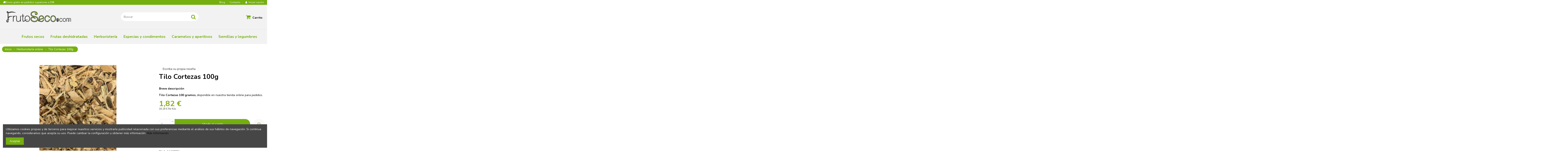

--- FILE ---
content_type: text/html; charset=utf-8
request_url: https://www.frutoseco.com/es/herboristeria-online/1221-tilo-cortezas-100g.html
body_size: 190439
content:
<!doctype html>
<html lang="es">

<head>
    
        
  <meta charset="utf-8">


  <meta http-equiv="x-ua-compatible" content="ie=edge">



  


  
  



  <title>comprar tilo cortezas de la mejor calidad al mejor precio online</title>
  
    
  
  
    <link rel="preconnect" href="https://fonts.googleapis.com">
<link rel="preconnect" href="https://fonts.gstatic.com" crossorigin>

  
  <meta name="description" content="comprar tilo cortezas de la mejor calidad al mejor precio online  FRUTOSECO tienda pionera en la venta online de frutos secos">
  <meta name="keywords" content="">
    
      <link rel="canonical" href="https://www.frutoseco.com/es/herboristeria-online/1221-tilo-cortezas-100g.html">
    

  
          <link rel="alternate" href="https://www.frutoseco.com/es/herboristeria-online/1221-tilo-cortezas-100g.html" hreflang="es">
            <link rel="alternate" href="https://www.frutoseco.com/es/herboristeria-online/1221-tilo-cortezas-100g.html" hreflang="x-default">
                <link rel="alternate" href="https://www.frutoseco.com/en/herboristeria-te-e-infusiones/1221-tilo-cortezas-100g.html" hreflang="en-us">
            

  
     <script type="application/ld+json">
 {
   "@context": "https://schema.org",
   "@type": "Organization",
   "name" : "Frutoseco.com",
   "url" : "https://www.frutoseco.com/es/"
       ,"logo": {
       "@type": "ImageObject",
       "url":"https://www.frutoseco.com/img/logo-1735549899.jpg"
     }
    }
</script>

<script type="application/ld+json">
  {
    "@context": "https://schema.org",
    "@type": "WebPage",
    "isPartOf": {
      "@type": "WebSite",
      "url":  "https://www.frutoseco.com/es/",
      "name": "Frutoseco.com"
    },
    "name": "comprar tilo cortezas de la mejor calidad al mejor precio online",
    "url":  "https://www.frutoseco.com/es/herboristeria-online/1221-tilo-cortezas-100g.html"
  }
</script>


  <script type="application/ld+json">
    {
      "@context": "https://schema.org",
      "@type": "BreadcrumbList",
      "itemListElement": [
                  {
            "@type": "ListItem",
            "position": 1,
            "name": "Inicio",
            "item": "https://www.frutoseco.com/es/"
          },              {
            "@type": "ListItem",
            "position": 2,
            "name": "Herboristería online",
            "item": "https://www.frutoseco.com/es/15-herboristeria-online"
          },              {
            "@type": "ListItem",
            "position": 3,
            "name": "Tilo Cortezas 100g",
            "item": "https://www.frutoseco.com/es/herboristeria-online/1221-tilo-cortezas-100g.html"
          }          ]
    }
  </script>


  

  
        <script type="application/ld+json">
  {
    "@context": "https://schema.org/",
    "@type": "Product",
    "@id": "#product-snippet-id",
    "name": "Tilo Cortezas 100g",
    "description": "comprar tilo cortezas de la mejor calidad al mejor precio online  FRUTOSECO tienda pionera en la venta online de frutos secos",
    "category": "Herboristería online",
    "image" :"https://www.frutoseco.com/2047-home_default/tilo-cortezas-100g.jpg",    "sku": "1221",
    "mpn": "1221"
        ,
    "brand": {
      "@type": "Brand",
      "name": "Frutoseco.com"
    }
            ,
    "weight": {
        "@context": "https://schema.org",
        "@type": "QuantitativeValue",
        "value": "0.115000",
        "unitCode": "kg"
    }
        ,
    "offers": {
      "@type": "Offer",
      "priceCurrency": "EUR",
      "name": "Tilo Cortezas 100g",
      "price": "1.82",
      "url": "https://www.frutoseco.com/es/herboristeria-online/1221-tilo-cortezas-100g.html",
      "priceValidUntil": "2026-02-06",
              "image": ["https://www.frutoseco.com/2047-thickbox_default/tilo-cortezas-100g.jpg"],
            "sku": "1221",
      "mpn": "1221",
                                "availability": "https://schema.org/InStock",
      "seller": {
        "@type": "Organization",
        "name": "Frutoseco.com"
      }
    }
      }
</script>


  
    
  



    <meta property="og:type" content="product">
    <meta property="og:url" content="https://www.frutoseco.com/es/herboristeria-online/1221-tilo-cortezas-100g.html">
    <meta property="og:title" content="comprar tilo cortezas de la mejor calidad al mejor precio online">
    <meta property="og:site_name" content="Frutoseco.com">
    <meta property="og:description" content="comprar tilo cortezas de la mejor calidad al mejor precio online  FRUTOSECO tienda pionera en la venta online de frutos secos">
            <meta property="og:image" content="https://www.frutoseco.com/2047-thickbox_default/tilo-cortezas-100g.jpg">
        <meta property="og:image:width" content="1100">
        <meta property="og:image:height" content="1422">
    




      <meta name="viewport" content="initial-scale=1,user-scalable=no,maximum-scale=1,width=device-width">
  




  <link rel="icon" type="image/vnd.microsoft.icon" href="https://www.frutoseco.com/img/favicon.ico?1735549899">
  <link rel="shortcut icon" type="image/x-icon" href="https://www.frutoseco.com/img/favicon.ico?1735549899">
    




    <link rel="stylesheet" href="https://www.frutoseco.com/themes/warehouse/assets/css/theme.css" type="text/css" media="all">
  <link rel="stylesheet" href="/modules/ps_checkout/views/css/payments.css?version=4.3.0" type="text/css" media="all">
  <link rel="stylesheet" href="https://www.frutoseco.com/themes/frutoseco/modules/productcomments/views/css/productcomments.css" type="text/css" media="all">
  <link rel="stylesheet" href="https://www.frutoseco.com/modules/iqitcountdown/views/css/front.css" type="text/css" media="all">
  <link rel="stylesheet" href="https://www.frutoseco.com/modules/revsliderprestashop/public/assets/css/rs6.css" type="text/css" media="all">
  <link rel="stylesheet" href="https://www.frutoseco.com/modules/ets_whatsapp/views/css/front.css" type="text/css" media="all">
  <link rel="stylesheet" href="https://www.frutoseco.com/js/jquery/plugins/fancybox/jquery.fancybox.css" type="text/css" media="all">
  <link rel="stylesheet" href="https://www.frutoseco.com/modules/iqitcookielaw/views/css/front.css" type="text/css" media="all">
  <link rel="stylesheet" href="https://www.frutoseco.com/modules/iqitelementor/views/css/frontend.min.css" type="text/css" media="all">
  <link rel="stylesheet" href="https://www.frutoseco.com/modules/iqitmegamenu/views/css/front.css" type="text/css" media="all">
  <link rel="stylesheet" href="https://www.frutoseco.com/modules/iqitsizecharts/views/css/front.css" type="text/css" media="all">
  <link rel="stylesheet" href="https://www.frutoseco.com/modules/iqitthemeeditor/views/css/custom_s_1.css" type="text/css" media="all">
  <link rel="stylesheet" href="https://www.frutoseco.com/modules/iqitwishlist/views/css/front.css" type="text/css" media="all">
  <link rel="stylesheet" href="https://www.frutoseco.com/modules/iqitextendedproduct/views/css/front.css" type="text/css" media="all">
  <link rel="stylesheet" href="https://www.frutoseco.com/themes/frutoseco/modules/ph_simpleblog/views/css/ph_simpleblog-17.css" type="text/css" media="all">
  <link rel="stylesheet" href="https://www.frutoseco.com/modules/ph_simpleblog/css/custom.css" type="text/css" media="all">
  <link rel="stylesheet" href="https://www.frutoseco.com/modules/iqitsociallogin/views/css/front.css" type="text/css" media="all">
  <link rel="stylesheet" href="https://www.frutoseco.com/modules/iqitcookielaw/views/css/custom_s_1.css" type="text/css" media="all">
  <link rel="stylesheet" href="https://www.frutoseco.com/modules/iqitmegamenu/views/css/iqitmegamenu_s_1.css" type="text/css" media="all">
  <link rel="stylesheet" href="https://www.frutoseco.com/themes/frutoseco/assets/css/font-awesome/css/font-awesome.css" type="text/css" media="all">
  <link rel="stylesheet" href="https://www.frutoseco.com/themes/frutoseco/assets/css/custom.css" type="text/css" media="all">




<link rel="preload" as="font"
      href="https://www.frutoseco.com/themes/warehouse/assets/css/font-awesome/fonts/fontawesome-webfont.woff?v=4.7.0"
      type="font/woff" crossorigin="anonymous">
<link rel="preload" as="font"
      href="https://www.frutoseco.com/themes/warehouse/assets/css/font-awesome/fonts/fontawesome-webfont.woff2?v=4.7.0"
      type="font/woff2" crossorigin="anonymous">


<link  rel="preload stylesheet"  as="style" href="https://www.frutoseco.com/themes/warehouse/assets/css/font-awesome/css/font-awesome-preload.css"
       type="text/css" crossorigin="anonymous">





  

  <script>
        var elementorFrontendConfig = {"isEditMode":"","stretchedSectionContainer":"","instagramToken":"","is_rtl":false,"ajax_csfr_token_url":"https:\/\/www.frutoseco.com\/es\/module\/iqitelementor\/Actions?process=handleCsfrToken&ajax=1"};
        var iqitTheme = {"rm_sticky":"0","rm_breakpoint":0,"op_preloader":"0","cart_style":"side","cart_confirmation":"open","h_layout":"2","f_fixed":"","f_layout":"1","h_absolute":"0","h_sticky":"menu","hw_width":"inherit","mm_content":"desktop","hm_submenu_width":"fullwidth","h_search_type":"full","pl_lazyload":false,"pl_infinity":false,"pl_rollover":false,"pl_crsl_autoplay":false,"pl_slider_ld":5,"pl_slider_d":4,"pl_slider_t":4,"pl_slider_p":2,"pp_thumbs":"bottom","pp_zoom":"modalzoom","pp_image_layout":"carousel","pp_tabs":"accordion","pl_grid_qty":false};
        var iqitcountdown_days = "d.";
        var iqitextendedproduct = {"speed":"70","hook":"modal"};
        var iqitfdc_from = 0;
        var iqitmegamenu = {"sticky":"false","containerSelector":"#wrapper > .container"};
        var iqitwishlist = {"nbProducts":0};
        var prestashop = {"cart":{"products":[],"totals":{"total":{"type":"total","label":"Total","amount":0,"value":"0,00\u00a0\u20ac"},"total_including_tax":{"type":"total","label":"Total (impuestos incl.)","amount":0,"value":"0,00\u00a0\u20ac"},"total_excluding_tax":{"type":"total","label":"Total (impuestos excl.)","amount":0,"value":"0,00\u00a0\u20ac"}},"subtotals":{"products":{"type":"products","label":"Subtotal","amount":0,"value":"0,00\u00a0\u20ac"},"discounts":null,"shipping":{"type":"shipping","label":"Transporte","amount":0,"value":""},"tax":null},"products_count":0,"summary_string":"0 art\u00edculos","vouchers":{"allowed":1,"added":[]},"discounts":[],"minimalPurchase":0,"minimalPurchaseRequired":""},"currency":{"id":1,"name":"Euro","iso_code":"EUR","iso_code_num":"978","sign":"\u20ac"},"customer":{"lastname":null,"firstname":null,"email":null,"birthday":null,"newsletter":null,"newsletter_date_add":null,"optin":null,"website":null,"company":null,"siret":null,"ape":null,"is_logged":false,"gender":{"type":null,"name":null},"addresses":[]},"country":{"id_zone":"2","id_currency":"0","call_prefix":"1","iso_code":"US","active":"0","contains_states":"1","need_identification_number":"0","need_zip_code":"1","zip_code_format":"NNNNN","display_tax_label":"0","name":{"1":"EE.UU.","2":"EE.UU.","3":"EE.UU."},"id":21},"language":{"name":"Espa\u00f1ol (Spanish)","iso_code":"es","locale":"es-ES","language_code":"es","active":"1","is_rtl":"0","date_format_lite":"d\/m\/Y","date_format_full":"d\/m\/Y H:i:s","id":1},"page":{"title":"","canonical":"https:\/\/www.frutoseco.com\/es\/herboristeria-online\/1221-tilo-cortezas-100g.html","meta":{"title":"comprar tilo cortezas de la mejor calidad al mejor precio online","description":"comprar tilo cortezas de la mejor calidad al mejor precio online  FRUTOSECO tienda pionera en la venta online de frutos secos","keywords":"","robots":"index"},"page_name":"product","body_classes":{"lang-es":true,"lang-rtl":false,"country-US":true,"currency-EUR":true,"layout-full-width":true,"page-product":true,"tax-display-disabled":true,"page-customer-account":false,"product-id-1221":true,"product-Tilo Cortezas 100g":true,"product-id-category-15":true,"product-id-manufacturer-0":true,"product-id-supplier-0":true,"product-available-for-order":true},"admin_notifications":[],"password-policy":{"feedbacks":{"0":"Muy d\u00e9bil","1":"D\u00e9bil","2":"Promedio","3":"Fuerte","4":"Muy fuerte","Straight rows of keys are easy to guess":"Una serie seguida de teclas de la misma fila es f\u00e1cil de adivinar","Short keyboard patterns are easy to guess":"Los patrones de teclado cortos son f\u00e1ciles de adivinar","Use a longer keyboard pattern with more turns":"Usa un patr\u00f3n de teclado m\u00e1s largo y con m\u00e1s giros","Repeats like \"aaa\" are easy to guess":"Las repeticiones como \u00abaaa\u00bb son f\u00e1ciles de adivinar","Repeats like \"abcabcabc\" are only slightly harder to guess than \"abc\"":"Las repeticiones como \"abcabcabc\" son solo un poco m\u00e1s dif\u00edciles de adivinar que \"abc\"","Sequences like abc or 6543 are easy to guess":"Las secuencias como \"abc\" o \"6543\" son f\u00e1ciles de adivinar","Recent years are easy to guess":"Los a\u00f1os recientes son f\u00e1ciles de adivinar","Dates are often easy to guess":"Las fechas suelen ser f\u00e1ciles de adivinar","This is a top-10 common password":"Esta es una de las 10 contrase\u00f1as m\u00e1s comunes","This is a top-100 common password":"Esta es una de las 100 contrase\u00f1as m\u00e1s comunes","This is a very common password":"Esta contrase\u00f1a es muy com\u00fan","This is similar to a commonly used password":"Esta contrase\u00f1a es similar a otras contrase\u00f1as muy usadas","A word by itself is easy to guess":"Una palabra que por s\u00ed misma es f\u00e1cil de adivinar","Names and surnames by themselves are easy to guess":"Los nombres y apellidos completos son f\u00e1ciles de adivinar","Common names and surnames are easy to guess":"Los nombres comunes y los apellidos son f\u00e1ciles de adivinar","Use a few words, avoid common phrases":"Usa varias palabras, evita frases comunes","No need for symbols, digits, or uppercase letters":"No se necesitan s\u00edmbolos, d\u00edgitos o letras may\u00fasculas","Avoid repeated words and characters":"Evita repetir palabras y caracteres","Avoid sequences":"Evita secuencias","Avoid recent years":"Evita a\u00f1os recientes","Avoid years that are associated with you":"Evita a\u00f1os que puedan asociarse contigo","Avoid dates and years that are associated with you":"Evita a\u00f1os y fechas que puedan asociarse contigo","Capitalization doesn't help very much":"Las may\u00fasculas no ayudan mucho","All-uppercase is almost as easy to guess as all-lowercase":"Todo en may\u00fasculas es casi tan f\u00e1cil de adivinar como en min\u00fasculas","Reversed words aren't much harder to guess":"Las palabras invertidas no son mucho m\u00e1s dif\u00edciles de adivinar","Predictable substitutions like '@' instead of 'a' don't help very much":"Las sustituciones predecibles como usar \"@\" en lugar de \"a\" no ayudan mucho","Add another word or two. Uncommon words are better.":"A\u00f1ade una o dos palabras m\u00e1s. Es mejor usar palabras poco habituales."}}},"shop":{"name":"Frutoseco.com","logo":"https:\/\/www.frutoseco.com\/img\/logo-1735549899.jpg","stores_icon":"https:\/\/www.frutoseco.com\/img\/logo_stores.png","favicon":"https:\/\/www.frutoseco.com\/img\/favicon.ico"},"core_js_public_path":"\/themes\/","urls":{"base_url":"https:\/\/www.frutoseco.com\/","current_url":"https:\/\/www.frutoseco.com\/es\/herboristeria-online\/1221-tilo-cortezas-100g.html","shop_domain_url":"https:\/\/www.frutoseco.com","img_ps_url":"https:\/\/www.frutoseco.com\/img\/","img_cat_url":"https:\/\/www.frutoseco.com\/img\/c\/","img_lang_url":"https:\/\/www.frutoseco.com\/img\/l\/","img_prod_url":"https:\/\/www.frutoseco.com\/img\/p\/","img_manu_url":"https:\/\/www.frutoseco.com\/img\/m\/","img_sup_url":"https:\/\/www.frutoseco.com\/img\/su\/","img_ship_url":"https:\/\/www.frutoseco.com\/img\/s\/","img_store_url":"https:\/\/www.frutoseco.com\/img\/st\/","img_col_url":"https:\/\/www.frutoseco.com\/img\/co\/","img_url":"https:\/\/www.frutoseco.com\/themes\/warehouse\/assets\/img\/","css_url":"https:\/\/www.frutoseco.com\/themes\/warehouse\/assets\/css\/","js_url":"https:\/\/www.frutoseco.com\/themes\/warehouse\/assets\/js\/","pic_url":"https:\/\/www.frutoseco.com\/upload\/","theme_assets":"https:\/\/www.frutoseco.com\/themes\/warehouse\/assets\/","theme_dir":"https:\/\/www.frutoseco.com\/themes\/frutoseco\/","child_theme_assets":"https:\/\/www.frutoseco.com\/themes\/frutoseco\/assets\/","child_img_url":"https:\/\/www.frutoseco.com\/themes\/frutoseco\/assets\/img\/","child_css_url":"https:\/\/www.frutoseco.com\/themes\/frutoseco\/assets\/css\/","child_js_url":"https:\/\/www.frutoseco.com\/themes\/frutoseco\/assets\/js\/","pages":{"address":"https:\/\/www.frutoseco.com\/es\/direccion","addresses":"https:\/\/www.frutoseco.com\/es\/direcciones","authentication":"https:\/\/www.frutoseco.com\/es\/inicio-sesion","manufacturer":"https:\/\/www.frutoseco.com\/es\/fabricantes","cart":"https:\/\/www.frutoseco.com\/es\/carrito","category":"https:\/\/www.frutoseco.com\/es\/index.php?controller=category","cms":"https:\/\/www.frutoseco.com\/es\/index.php?controller=cms","contact":"https:\/\/www.frutoseco.com\/es\/contactanos","discount":"https:\/\/www.frutoseco.com\/es\/descuento","guest_tracking":"https:\/\/www.frutoseco.com\/es\/seguimiento-cliente-no-registrado","history":"https:\/\/www.frutoseco.com\/es\/historial-compra","identity":"https:\/\/www.frutoseco.com\/es\/datos-personales","index":"https:\/\/www.frutoseco.com\/es\/","my_account":"https:\/\/www.frutoseco.com\/es\/mi-cuenta","order_confirmation":"https:\/\/www.frutoseco.com\/es\/confirmacion-pedido","order_detail":"https:\/\/www.frutoseco.com\/es\/index.php?controller=order-detail","order_follow":"https:\/\/www.frutoseco.com\/es\/seguimiento-pedido","order":"https:\/\/www.frutoseco.com\/es\/pedido","order_return":"https:\/\/www.frutoseco.com\/es\/index.php?controller=order-return","order_slip":"https:\/\/www.frutoseco.com\/es\/albaran","pagenotfound":"https:\/\/www.frutoseco.com\/es\/pagina-no-ecnontrada","password":"https:\/\/www.frutoseco.com\/es\/recuperacion-password","pdf_invoice":"https:\/\/www.frutoseco.com\/es\/index.php?controller=pdf-invoice","pdf_order_return":"https:\/\/www.frutoseco.com\/es\/index.php?controller=pdf-order-return","pdf_order_slip":"https:\/\/www.frutoseco.com\/es\/index.php?controller=pdf-order-slip","prices_drop":"https:\/\/www.frutoseco.com\/es\/bajamos-precios","product":"https:\/\/www.frutoseco.com\/es\/index.php?controller=product","registration":"https:\/\/www.frutoseco.com\/es\/index.php?controller=registration","search":"https:\/\/www.frutoseco.com\/es\/buscar","sitemap":"https:\/\/www.frutoseco.com\/es\/mapa-web","stores":"https:\/\/www.frutoseco.com\/es\/tiendas","supplier":"https:\/\/www.frutoseco.com\/es\/proveedor","new_products":"https:\/\/www.frutoseco.com\/es\/nuevos-productos","brands":"https:\/\/www.frutoseco.com\/es\/fabricantes","register":"https:\/\/www.frutoseco.com\/es\/index.php?controller=registration","order_login":"https:\/\/www.frutoseco.com\/es\/pedido?login=1"},"alternative_langs":{"es":"https:\/\/www.frutoseco.com\/es\/herboristeria-online\/1221-tilo-cortezas-100g.html","en-us":"https:\/\/www.frutoseco.com\/en\/herboristeria-te-e-infusiones\/1221-tilo-cortezas-100g.html"},"actions":{"logout":"https:\/\/www.frutoseco.com\/es\/?mylogout="},"no_picture_image":{"bySize":{"small_default":{"url":"https:\/\/www.frutoseco.com\/img\/p\/es-default-small_default.jpg","width":98,"height":127},"cart_default":{"url":"https:\/\/www.frutoseco.com\/img\/p\/es-default-cart_default.jpg","width":125,"height":162},"home_default":{"url":"https:\/\/www.frutoseco.com\/img\/p\/es-default-home_default.jpg","width":236,"height":305},"large_default":{"url":"https:\/\/www.frutoseco.com\/img\/p\/es-default-large_default.jpg","width":381,"height":492},"medium_default":{"url":"https:\/\/www.frutoseco.com\/img\/p\/es-default-medium_default.jpg","width":452,"height":584},"thickbox_default":{"url":"https:\/\/www.frutoseco.com\/img\/p\/es-default-thickbox_default.jpg","width":1100,"height":1422}},"small":{"url":"https:\/\/www.frutoseco.com\/img\/p\/es-default-small_default.jpg","width":98,"height":127},"medium":{"url":"https:\/\/www.frutoseco.com\/img\/p\/es-default-large_default.jpg","width":381,"height":492},"large":{"url":"https:\/\/www.frutoseco.com\/img\/p\/es-default-thickbox_default.jpg","width":1100,"height":1422},"legend":""}},"configuration":{"display_taxes_label":false,"display_prices_tax_incl":true,"is_catalog":false,"show_prices":true,"opt_in":{"partner":true},"quantity_discount":{"type":"discount","label":"Descuento unitario"},"voucher_enabled":1,"return_enabled":0},"field_required":[],"breadcrumb":{"links":[{"title":"Inicio","url":"https:\/\/www.frutoseco.com\/es\/"},{"title":"Herborister\u00eda online","url":"https:\/\/www.frutoseco.com\/es\/15-herboristeria-online"},{"title":"Tilo Cortezas 100g","url":"https:\/\/www.frutoseco.com\/es\/herboristeria-online\/1221-tilo-cortezas-100g.html"}],"count":3},"link":{"protocol_link":"https:\/\/","protocol_content":"https:\/\/"},"time":1769073722,"static_token":"e65077c0560d602c3f04b50ffd76ef65","token":"367c8c2565d26d13aecaa54024df1e5e","debug":false};
        var prestashopFacebookAjaxController = "https:\/\/www.frutoseco.com\/es\/module\/ps_facebook\/Ajax";
        var ps_checkout3dsEnabled = true;
        var ps_checkoutApplePayUrl = "https:\/\/www.frutoseco.com\/es\/module\/ps_checkout\/applepay";
        var ps_checkoutAutoRenderDisabled = false;
        var ps_checkoutCancelUrl = "https:\/\/www.frutoseco.com\/es\/module\/ps_checkout\/cancel";
        var ps_checkoutCardBrands = ["MASTERCARD","VISA"];
        var ps_checkoutCardFundingSourceImg = "\/modules\/ps_checkout\/views\/img\/payment-cards.png";
        var ps_checkoutCardLogos = {"AMEX":"\/modules\/ps_checkout\/views\/img\/amex.svg","CB_NATIONALE":"\/modules\/ps_checkout\/views\/img\/cb.svg","DINERS":"\/modules\/ps_checkout\/views\/img\/diners.svg","DISCOVER":"\/modules\/ps_checkout\/views\/img\/discover.svg","JCB":"\/modules\/ps_checkout\/views\/img\/jcb.svg","MAESTRO":"\/modules\/ps_checkout\/views\/img\/maestro.svg","MASTERCARD":"\/modules\/ps_checkout\/views\/img\/mastercard.svg","UNIONPAY":"\/modules\/ps_checkout\/views\/img\/unionpay.svg","VISA":"\/modules\/ps_checkout\/views\/img\/visa.svg"};
        var ps_checkoutCartProductCount = 0;
        var ps_checkoutCheckUrl = "https:\/\/www.frutoseco.com\/es\/module\/ps_checkout\/check";
        var ps_checkoutCheckoutTranslations = {"checkout.go.back.link.title":"Volver a la compra","checkout.go.back.label":"Pagar","checkout.card.payment":"Pago con tarjeta","checkout.page.heading":"Resumen del pedido","checkout.cart.empty":"Tu carrito est\u00e1 vac\u00edo.","checkout.page.subheading.card":"Tarjeta","checkout.page.subheading.paypal":"PayPal","checkout.payment.by.card":"Has elegido pagar con tarjeta.","checkout.payment.by.paypal":"Has elegido pagar con PayPal.","checkout.order.summary":"Este es un breve resumen de tu pedido:","checkout.order.amount.total":"El importe total del pedido es de","checkout.order.included.tax":"(IVA incluido)","checkout.order.confirm.label":"Haz clic en &quot;Confirmar mi pedido&quot; para confirmar el pedido.","paypal.hosted-fields.label.card-name":"Card holder name","paypal.hosted-fields.placeholder.card-name":"Card holder name","paypal.hosted-fields.label.card-number":"N\u00famero de tarjeta","paypal.hosted-fields.placeholder.card-number":"N\u00famero de tarjeta","paypal.hosted-fields.label.expiration-date":"Fecha de caducidad","paypal.hosted-fields.placeholder.expiration-date":"MM\/YY","paypal.hosted-fields.label.cvv":"C\u00f3d. de seguridad","paypal.hosted-fields.placeholder.cvv":"XXX","payment-method-logos.title":"100% secure payments","express-button.cart.separator":"o","express-button.checkout.express-checkout":"Compra r\u00e1pida","error.paypal-sdk":"No PayPal Javascript SDK Instance","error.google-pay-sdk":"No Google Pay Javascript SDK Instance","error.google-pay.transaction-info":"An error occurred fetching Google Pay transaction info","error.apple-pay-sdk":"No Apple Pay Javascript SDK Instance","error.apple-pay.payment-request":"An error occurred fetching Apple Pay payment request","checkout.payment.others.link.label":"Otros m\u00e9todos de pago","checkout.payment.others.confirm.button.label":"Confirmar el pedido","checkout.form.error.label":"Se ha producido un error durante el pago. Vuelve a intentarlo o ponte en contacto con el servicio de asistencia.","loader-component.label.header":"\u00a1Gracias por tu compra!","loader-component.label.body":"Por favor, espera, estamos procesando tu pago","loader-component.label.body.longer":"This is taking longer than expected. Please wait...","error.paypal-sdk.contingency.cancel":"Autenticaci\u00f3n del titular de la tarjeta cancelada, por favor, elige otro m\u00e9todo de pago o int\u00e9ntalo de nuevo.","error.paypal-sdk.contingency.error":"Se ha producido un error en la autentificaci\u00f3n del titular de la tarjeta, por favor, elige otro m\u00e9todo de pago o int\u00e9ntalo de nuevo.","error.paypal-sdk.contingency.failure":"Autenticaci\u00f3n del titular de la tarjeta cancelada, por favor, elige otro m\u00e9todo de pago o int\u00e9ntalo de nuevo.","error.paypal-sdk.contingency.unknown":"Autenticaci\u00f3n del titular de la tarjeta no puede ser verificada, por favor, elige otro m\u00e9todo de pago o int\u00e9ntalo de nuevo.","ok":"Ok","cancel":"Cancel","checkout.payment.token.delete.modal.header":"Delete this payment method?","checkout.payment.token.delete.modal.content":"The following payment method will be deleted from your account:","checkout.payment.token.delete.modal.confirm-button":"Delete payment method","checkout.payment.loader.processing-request":"Please wait, we are processing your request","APPLE_PAY_MERCHANT_SESSION_VALIDATION_ERROR":"No podemos procesar su pago con Apple Pay en este momento. Esto podr\u00eda deberse a un problema al verificar la configuraci\u00f3n de pago de este sitio web. Int\u00e9ntelo de nuevo m\u00e1s tarde o elija otro m\u00e9todo de pago.","APPROVE_APPLE_PAY_VALIDATION_ERROR":"Hemos encontrado un problema al procesar su pago con Apple Pay. Verifique los detalles de su pedido e int\u00e9ntelo de nuevo, o utilice otro m\u00e9todo de pago."};
        var ps_checkoutCheckoutUrl = "https:\/\/www.frutoseco.com\/es\/pedido";
        var ps_checkoutConfirmUrl = "https:\/\/www.frutoseco.com\/es\/confirmacion-pedido";
        var ps_checkoutCreateUrl = "https:\/\/www.frutoseco.com\/es\/module\/ps_checkout\/create";
        var ps_checkoutCspNonce = "";
        var ps_checkoutCustomMarks = [];
        var ps_checkoutExpressCheckoutCartEnabled = false;
        var ps_checkoutExpressCheckoutOrderEnabled = false;
        var ps_checkoutExpressCheckoutProductEnabled = false;
        var ps_checkoutExpressCheckoutSelected = false;
        var ps_checkoutExpressCheckoutUrl = "https:\/\/www.frutoseco.com\/es\/module\/ps_checkout\/ExpressCheckout";
        var ps_checkoutFundingSource = "paypal";
        var ps_checkoutFundingSourcesSorted = ["paypal"];
        var ps_checkoutGooglePayUrl = "https:\/\/www.frutoseco.com\/es\/module\/ps_checkout\/googlepay";
        var ps_checkoutHostedFieldsContingencies = "SCA_WHEN_REQUIRED";
        var ps_checkoutHostedFieldsEnabled = false;
        var ps_checkoutHostedFieldsSelected = false;
        var ps_checkoutIconsPath = "\/modules\/ps_checkout\/views\/img\/icons\/";
        var ps_checkoutLanguageIsoCode = "es";
        var ps_checkoutLoaderImage = "\/modules\/ps_checkout\/views\/img\/loader.svg";
        var ps_checkoutPartnerAttributionId = "PrestaShop_Cart_PSXO_PSDownload";
        var ps_checkoutPayLaterCartPageButtonEnabled = false;
        var ps_checkoutPayLaterCategoryPageBannerEnabled = false;
        var ps_checkoutPayLaterHomePageBannerEnabled = false;
        var ps_checkoutPayLaterOrderPageBannerEnabled = false;
        var ps_checkoutPayLaterOrderPageButtonEnabled = false;
        var ps_checkoutPayLaterOrderPageMessageEnabled = false;
        var ps_checkoutPayLaterProductPageBannerEnabled = false;
        var ps_checkoutPayLaterProductPageButtonEnabled = false;
        var ps_checkoutPayLaterProductPageMessageEnabled = false;
        var ps_checkoutPayPalButtonConfiguration = {"color":"gold","shape":"pill","label":"pay"};
        var ps_checkoutPayPalEnvironment = "LIVE";
        var ps_checkoutPayPalOrderId = "";
        var ps_checkoutPayPalSdkConfig = {"clientId":"AXjYFXWyb4xJCErTUDiFkzL0Ulnn-bMm4fal4G-1nQXQ1ZQxp06fOuE7naKUXGkq2TZpYSiI9xXbs4eo","merchantId":"HJH97MZVAKZRU","currency":"EUR","intent":"capture","commit":"false","vault":"false","integrationDate":"2024-04-01","dataPartnerAttributionId":"PrestaShop_Cart_PSXO_PSDownload","dataCspNonce":"","dataEnable3ds":"true","disableFunding":"bancontact,blik,card,eps,giropay,ideal,mybank,p24,paylater","components":"marks,funding-eligibility"};
        var ps_checkoutPayWithTranslations = {"paypal":"Pagar con una cuenta PayPal"};
        var ps_checkoutPaymentMethodLogosTitleImg = "\/modules\/ps_checkout\/views\/img\/lock_checkout.svg";
        var ps_checkoutPaymentUrl = "https:\/\/www.frutoseco.com\/es\/module\/ps_checkout\/payment";
        var ps_checkoutRenderPaymentMethodLogos = true;
        var ps_checkoutValidateUrl = "https:\/\/www.frutoseco.com\/es\/module\/ps_checkout\/validate";
        var ps_checkoutVaultUrl = "https:\/\/www.frutoseco.com\/es\/module\/ps_checkout\/vault";
        var ps_checkoutVersion = "4.3.0";
        var psemailsubscription_subscription = "https:\/\/www.frutoseco.com\/es\/module\/ps_emailsubscription\/subscription";
      </script>



  <script async src="https://www.googletagmanager.com/gtag/js?id=UA-20081056-2"></script>
<script>
  window.dataLayer = window.dataLayer || [];
  function gtag(){dataLayer.push(arguments);}
  gtag('js', new Date());
  gtag(
    'config',
    'UA-20081056-2',
    {
      'debug_mode':false
                      }
  );
</script>




    
            <meta property="product:pretax_price:amount" content="1.818182">
        <meta property="product:pretax_price:currency" content="EUR">
        <meta property="product:price:amount" content="1.82">
        <meta property="product:price:currency" content="EUR">
                <meta property="product:weight:value" content="0.115000">
        <meta property="product:weight:units" content="kg">
    
    

    </head>

<body id="product" class="lang-es country-us currency-eur layout-full-width page-product tax-display-disabled product-id-1221 product-tilo-cortezas-100g product-id-category-15 product-id-manufacturer-0 product-id-supplier-0 product-available-for-order body-desktop-header-style-w-2">


    




    


<main id="main-page-content"  >
    
            

    <header id="header" class="desktop-header-style-w-2">
        
            
  <div class="header-banner">
    
  </div>




            <nav class="header-nav">
        <div class="container">
    
        <div class="row justify-content-between">
            <div class="col col-auto col-md left-nav">
               
               <i class="fa fa-truck"></i> Envio gratis en pedidos superiores a 59€
            </div>
            <div class="col col-auto center-nav text-center">
                
             </div>
            <div class="col col-auto col-md right-nav text-right">
                            <div class="block-iqitlinksmanager block-iqitlinksmanager-4 block-links-inline d-inline-block">
            <ul>
                                                            <li>
                            <a
                                    href="/blog"
                                                                                                    >
                                Blog
                            </a>
                        </li>
                                                                                <li>
                            <a
                                    href="/es/contactanos"
                                                                                                    >
                                Contacto
                            </a>
                        </li>
                                                </ul>
        </div>
    
                
                                    <div id="header-user-btn" class="block-iqitlinksmanager block-iqitlinksmanager-99 block-links-inline d-inline-block">
            <a href="https://www.frutoseco.com/es/inicio-sesion?back=https%3A%2F%2Fwww.frutoseco.com%2Fes%2Fherboristeria-online%2F1221-tilo-cortezas-100g.html"
           title="Acceda a su cuenta de cliente"
           rel="nofollow" class="header-btn header-user-btn">
            <i class="fa fa-user fa-fw icon" aria-hidden="true"></i>
            <span class="title">Iniciar sesión</span>
        </a>
    </div>









                                
             </div>
        </div>

                        </div>
            </nav>
        



<div id="desktop-header" class="desktop-header-style-2">
    
            
<div class="header-top">
    <div id="desktop-header-container" class="container">
        <div class="row align-items-center">
                            <div class="col col-auto col-header-left">
                    <div id="desktop_logo">
                        
  <a href="https://www.frutoseco.com/es/">
    <img class="logo img-fluid"
         src="https://www.frutoseco.com/img/logo-1735549899.jpg"
                  alt="Frutoseco.com"
         width="348"
         height="86"
    >
  </a>

                    </div>
                    
                </div>
                <div class="col col-header-center">
                                        <!-- Block search module TOP -->

<!-- Block search module TOP -->
<div id="search_widget" class="search-widget" data-search-controller-url="https://www.frutoseco.com/es/module/iqitsearch/searchiqit">
    <form method="get" action="https://www.frutoseco.com/es/module/iqitsearch/searchiqit">
        <div class="input-group">
            <input type="text" name="s" value="" data-all-text="Mostrar todos los resultados"
                   data-blog-text="Entrada de blog"
                   data-product-text="Producto"
                   data-brands-text="Marca"
                   autocomplete="off" autocorrect="off" autocapitalize="off" spellcheck="false"
                   placeholder="Buscar" class="form-control form-search-control" />
            <button type="submit" class="search-btn">
                <i class="fa fa-search"></i>
            </button>
        </div>
    </form>
</div>
<!-- /Block search module TOP -->

<!-- /Block search module TOP -->


                    
                </div>
                        <div class="col col-auto col-header-right">
                <div class="row no-gutters justify-content-end">
                    

                                            
                                                    <div id="ps-shoppingcart-wrapper" class="col col-auto">
    <div id="ps-shoppingcart"
         class="header-btn-w header-cart-btn-w ps-shoppingcart side-cart">
         <div id="blockcart" class="blockcart cart-preview"
         data-refresh-url="//www.frutoseco.com/es/module/ps_shoppingcart/ajax">
        <a id="cart-toogle" class="cart-toogle header-btn header-cart-btn" data-toggle="dropdown" data-display="static">
            <i class="fa fa-shopping-cart fa-fw icon" aria-hidden="true"><span class="cart-products-count-btn  d-none">0</span></i>
            <span class="info-wrapper">
            <span class="title">Carrito</span>
            <span class="cart-toggle-details">
            <span class="text-faded cart-separator"> / </span>
                            Vacío
                        </span>
            </span>
        </a>
        <div id="_desktop_blockcart-content" class="dropdown-menu-custom dropdown-menu">
    <div id="blockcart-content" class="blockcart-content" >
        <div class="cart-title">
            <span class="modal-title">Carrito</span>
            <button type="button" id="js-cart-close" class="close">
                <span>×</span>
            </button>
            <hr>
        </div>
                    <span class="no-items">No hay más artículos en su carrito</span>
            </div>
</div> </div>




    </div>
</div>
                                                
                                    </div>
                
            </div>
            <div class="col-12">
                <div class="row">
                    
                </div>
            </div>
        </div>
    </div>
</div>
<div class="container iqit-megamenu-container"><div id="iqitmegamenu-wrapper" class="iqitmegamenu-wrapper iqitmegamenu-all">
	<div class="container container-iqitmegamenu">
		<div id="iqitmegamenu-horizontal" class="iqitmegamenu  clearfix" role="navigation">

						
			<nav id="cbp-hrmenu" class="cbp-hrmenu cbp-horizontal cbp-hrsub-narrow">
				<ul>
											<li id="cbp-hrmenu-tab-4"
							class="cbp-hrmenu-tab cbp-hrmenu-tab-4 ">
							<a href="https://www.frutoseco.com/es/3-frutos-secos" class="nav-link" 
										>
										

										<span class="cbp-tab-title">
											Frutos secos</span>
																			</a>
																</li>
												<li id="cbp-hrmenu-tab-5"
							class="cbp-hrmenu-tab cbp-hrmenu-tab-5 ">
							<a href="https://www.frutoseco.com/es/12-frutas-deshidratadas" class="nav-link" 
										>
										

										<span class="cbp-tab-title">
											Frutas deshidratadas</span>
																			</a>
																</li>
												<li id="cbp-hrmenu-tab-6"
							class="cbp-hrmenu-tab cbp-hrmenu-tab-6 ">
							<a href="https://www.frutoseco.com/es/15-herboristeria-online" class="nav-link" 
										>
										

										<span class="cbp-tab-title">
											Herboristería</span>
																			</a>
																</li>
												<li id="cbp-hrmenu-tab-7"
							class="cbp-hrmenu-tab cbp-hrmenu-tab-7 ">
							<a href="https://www.frutoseco.com/es/14-especias" class="nav-link" 
										>
										

										<span class="cbp-tab-title">
											Especias y condimentos</span>
																			</a>
																</li>
												<li id="cbp-hrmenu-tab-8"
							class="cbp-hrmenu-tab cbp-hrmenu-tab-8 ">
							<a href="https://www.frutoseco.com/es/16-conservas-caramelos-y-aperitivos" class="nav-link" 
										>
										

										<span class="cbp-tab-title">
											Caramelos y aperitivos</span>
																			</a>
																</li>
												<li id="cbp-hrmenu-tab-9"
							class="cbp-hrmenu-tab cbp-hrmenu-tab-9 ">
							<a href="https://www.frutoseco.com/es/13-semillas-legumbres" class="nav-link" 
										>
										

										<span class="cbp-tab-title">
											Semillas y legumbres</span>
																			</a>
																</li>
											</ul>
				</nav>
			</div>
		</div>
		<div id="sticky-cart-wrapper"></div>
	</div>

		<div id="_desktop_iqitmegamenu-mobile">
		<div id="iqitmegamenu-mobile"
			class="mobile-menu js-mobile-menu  h-100  d-flex flex-column">

			<div class="mm-panel__header  mobile-menu__header-wrapper px-2 py-2">
				<div class="mobile-menu__header js-mobile-menu__header">

					<button type="button" class="mobile-menu__back-btn js-mobile-menu__back-btn btn">
						<span aria-hidden="true" class="fa fa-angle-left  align-middle mr-4"></span>
						<span class="mobile-menu__title js-mobile-menu__title paragraph-p1 align-middle"></span>
					</button>
					
				</div>
				<button type="button" class="btn btn-icon mobile-menu__close js-mobile-menu__close" aria-label="Close"
					data-toggle="dropdown">
					<span aria-hidden="true" class="fa fa-times"></span>
				</button>
			</div>

			<div class="position-relative mobile-menu__content flex-grow-1 mx-c16 my-c24 ">
				<ul
					class="position-absolute h-100  w-100  m-0 mm-panel__scroller mobile-menu__scroller px-4 py-4">
					<li class="mobile-menu__above-content"></li>
						
		
																	<li
										class="d-flex align-items-center mobile-menu__tab mobile-menu__tab--id-4  js-mobile-menu__tab">
										<a class="flex-fill mobile-menu__link 
												
											 
																				" href="https://www.frutoseco.com/es/3-frutos-secos"  >
																						
											
											<span class="js-mobile-menu__tab-title">Frutos secos</span>

																					</a>
										
										
																														</li>
																	<li
										class="d-flex align-items-center mobile-menu__tab mobile-menu__tab--id-5  js-mobile-menu__tab">
										<a class="flex-fill mobile-menu__link 
												
											 
																				" href="https://www.frutoseco.com/es/12-frutas-deshidratadas"  >
																						
											
											<span class="js-mobile-menu__tab-title">Frutas deshidratadas</span>

																					</a>
										
										
																														</li>
																	<li
										class="d-flex align-items-center mobile-menu__tab mobile-menu__tab--id-6  js-mobile-menu__tab">
										<a class="flex-fill mobile-menu__link 
												
											 
																				" href="https://www.frutoseco.com/es/15-herboristeria-online"  >
																						
											
											<span class="js-mobile-menu__tab-title">Herboristería</span>

																					</a>
										
										
																														</li>
																	<li
										class="d-flex align-items-center mobile-menu__tab mobile-menu__tab--id-7  js-mobile-menu__tab">
										<a class="flex-fill mobile-menu__link 
												
											 
																				" href="https://www.frutoseco.com/es/14-especias"  >
																						
											
											<span class="js-mobile-menu__tab-title">Especias y condimentos</span>

																					</a>
										
										
																														</li>
																	<li
										class="d-flex align-items-center mobile-menu__tab mobile-menu__tab--id-8  js-mobile-menu__tab">
										<a class="flex-fill mobile-menu__link 
												
											 
																				" href="https://www.frutoseco.com/es/16-conservas-caramelos-y-aperitivos"  >
																						
											
											<span class="js-mobile-menu__tab-title">Caramelos y aperitivos</span>

																					</a>
										
										
																														</li>
																	<li
										class="d-flex align-items-center mobile-menu__tab mobile-menu__tab--id-9  js-mobile-menu__tab">
										<a class="flex-fill mobile-menu__link 
												
											 
																				" href="https://www.frutoseco.com/es/13-semillas-legumbres"  >
																						
											
											<span class="js-mobile-menu__tab-title">Semillas y legumbres</span>

																					</a>
										
										
																														</li>
																		<li class="mobile-menu__below-content"> </li>
				</ul>
			</div>

			<div class="js-top-menu-bottom mobile-menu__footer justify-content-between px-4 py-4">
				

			<div class="d-flex align-items-start mobile-menu__language-currency js-mobile-menu__language-currency">

			
									


<div class="mobile-menu__language-selector d-inline-block mr-4">
    Español
    <div class="mobile-menu__language-currency-dropdown">
        <ul>
                                                   
                <li class="my-3">
                    <a href="https://www.frutoseco.com/en/herboristeria-te-e-infusiones/1221-tilo-cortezas-100g.html" rel="alternate" class="text-reset"
                        hreflang="en">
                            English
                    </a>
                </li>
                                    </ul>
    </div>
</div>							

			
									

<div class="mobile-menu__currency-selector d-inline-block">
    EUR     €    <div class="mobile-menu__language-currency-dropdown">
        <ul>
                                                </ul>
    </div>
</div>							

			</div>


			<div class="mobile-menu__user">
			<a href="https://www.frutoseco.com/es/mi-cuenta" class="text-reset"><i class="fa fa-user" aria-hidden="true"></i>
				
									Iniciar sesión
								
			</a>
			</div>


			</div>
		</div>
	</div></div>


    </div>



    <div id="mobile-header" class="mobile-header-style-2">
                    <div id="mobile-header-sticky">
    <div class="container">
        <div class="mobile-main-bar">
            <div class="row no-gutters align-items-center row-mobile-header">
                <div class="col col-mobile-logo">
                    
  <a href="https://www.frutoseco.com/es/">
    <img class="logo img-fluid"
         src="https://www.frutoseco.com/img/logo-1735549899.jpg"
                  alt="Frutoseco.com"
         width="348"
         height="86"
    >
  </a>

                </div>
                <div id="mobile-btn-search" class="col col-auto col-mobile-btn col-mobile-btn-search">
                    <a  class="m-nav-btn" data-toggle="dropdown" data-display="static"><i class="fa fa-search" aria-hidden="true"></i>
                        <span>Buscar</span></a>
                    <div id="search-widget-mobile" class="dropdown-content dropdown-menu dropdown-mobile search-widget">
                        
                                                    
<!-- Block search module TOP -->
<form method="get" action="https://www.frutoseco.com/es/module/iqitsearch/searchiqit">
    <div class="input-group">
        <input type="text" name="s" value=""
               placeholder="Buscar"
               data-all-text="Mostrar todos los resultados"
               data-blog-text="Entrada de blog"
               data-product-text="Producto"
               data-brands-text="Marca"
               autocomplete="off" autocorrect="off" autocapitalize="off" spellcheck="false"
               class="form-control form-search-control">
        <button type="submit" class="search-btn">
            <i class="fa fa-search"></i>
        </button>
    </div>
</form>
<!-- /Block search module TOP -->

                                                
                    </div>
                </div>
                <div class="col col-auto col-mobile-btn col-mobile-btn-account">
                    <a href="https://www.frutoseco.com/es/mi-cuenta" class="m-nav-btn"><i class="fa fa-user" aria-hidden="true"></i>
                        <span>     
                                                            Iniciar sesión
                                                        </span></a>
                </div>
                
                                <div
                     class="col col-auto col-mobile-btn col-mobile-btn-cart ps-shoppingcart side-cart">
                    <div id="mobile-cart-wrapper">
                        <a id="mobile-cart-toogle" class="m-nav-btn" data-display="static" data-toggle="dropdown"><i class="fa fa-shopping-bag mobile-bag-icon" aria-hidden="true"><span id="mobile-cart-products-count" class="cart-products-count cart-products-count-btn">
                                    
                                                                            0
                                                                        
                                </span></i>
                            <span>Carrito</span></a>
                        <div id="_mobile_blockcart-content" class="dropdown-menu-custom dropdown-menu"></div>
                    </div>
                </div>
                                <div class="col col-auto col-mobile-btn col-mobile-btn-menu col-mobile-menu-push">
                    <a class="m-nav-btn js-m-nav-btn-menu" data-toggle="dropdown" data-display="static"><i class="fa fa-bars" aria-hidden="true"></i>
                        <span>Menú</span></a>
                    <div id="mobile_menu_click_overlay"></div>
                    <div id="_mobile_iqitmegamenu-mobile" class="dropdown-menu-custom dropdown-menu"></div>
                </div>
            </div>
        </div>
    </div>
</div>            </div>



        
    </header>
    

    <section id="wrapper">
        
        
        
            
<div class="container">
<nav data-depth="3" class="breadcrumb">
                <div class="row align-items-center">
                <div class="col_">
                    <ol>
                        
                            


                                 
                                                                            <li>
                                            <a href="https://www.frutoseco.com/es/"><span>Inicio</span></a>
                                        </li>
                                                                    

                            


                                 
                                                                            <li>
                                            <a href="https://www.frutoseco.com/es/15-herboristeria-online"><span>Herboristería online</span></a>
                                        </li>
                                                                    

                            


                                 
                                                                            <li>
                                            <span>Tilo Cortezas 100g</span>
                                        </li>
                                                                    

                                                    
                    </ol>
                </div>
                <div class="col col-auto"> <div id="iqitproductsnav">
            <a href="https://www.frutoseco.com/es/herboristeria-online/1521-ginseng-siberiano-formato-ahorro-1kg.html" title="Previous product">
           <i class="fa fa-angle-left" aria-hidden="true"></i>        </a>
                <a href="https://www.frutoseco.com/es/herboristeria-online/344-te-negro-ceylan-hebra-larga-bandeja-100-gramos.html" title="Next product">
             <i class="fa fa-angle-right" aria-hidden="true"></i>        </a>
    </div>


</div>
            </div>
            </nav>

</div>            

        <div id="inner-wrapper" class="container">
            
            
                
   <aside id="notifications">
        
        
        
      
  </aside>
              

            

                
    <div id="content-wrapper" class="js-content-wrapper">
        
        
    <section id="main">
        <div id="product-preloader"><i class="fa fa-circle-o-notch fa-spin"></i></div>
        <div id="main-product-wrapper" class="product-container js-product-container">
        <meta content="https://www.frutoseco.com/es/herboristeria-online/1221-tilo-cortezas-100g.html">


        <div class="row product-info-row">
            <div class="col-md-7 col-product-image">
                
                        

                            
                                    <div class="images-container js-images-container images-container-bottom">
                    
    <div class="product-cover">

        

    <ul class="product-flags js-product-flags">
            </ul>

        <div id="product-images-large" class="product-images-large swiper-container">
            <div class="swiper-wrapper">
            
                                                            <div class="product-lmage-large swiper-slide  js-thumb-selected">
                            <div class="easyzoom easyzoom-product">
                                <a href="https://www.frutoseco.com/2047-thickbox_default/tilo-cortezas-100g.jpg" class="js-easyzoom-trigger" rel="nofollow"></a>
                            </div>
                            <a class="expander" data-toggle="modal" data-target="#product-modal"><span><i class="fa fa-expand" aria-hidden="true"></i></span></a>                            <picture>
                                                                                    <img
                                    data-src="https://www.frutoseco.com/2047-large_default/tilo-cortezas-100g.jpg"
                                    data-image-large-src="https://www.frutoseco.com/2047-thickbox_default/tilo-cortezas-100g.jpg" data-image-large-sources="{&quot;jpg&quot;:&quot;https:\/\/www.frutoseco.com\/2047-thickbox_default\/tilo-cortezas-100g.jpg&quot;}"                                    alt="Tilo Cortezas 100g"
                                    content="https://www.frutoseco.com/2047-large_default/tilo-cortezas-100g.jpg"
                                    width="381"
                                    height="492"
                                    src="data:image/svg+xml,%3Csvg xmlns='http://www.w3.org/2000/svg' viewBox='0 0 381 492'%3E%3C/svg%3E"
                                    class="img-fluid swiper-lazy"
                            >
                            </picture>
                        </div>
                                                    
            </div>
            <div class="swiper-button-prev swiper-button-inner-prev swiper-button-arrow"></div>
            <div class="swiper-button-next swiper-button-inner-next swiper-button-arrow"></div>
        </div>
    </div>


            

        <div class="js-qv-mask mask">
        <div id="product-images-thumbs" class="product-images js-qv-product-images swiper-container swiper-cls-fix desktop-swiper-cls-fix-5 swiper-cls-row-fix-1 tablet-swiper-cls-fix-5 mobile-swiper-cls-fix-5 ">
            <div class="swiper-wrapper">
            
                           <div class="swiper-slide"> <div class="thumb-container js-thumb-container">
                    <picture>
                                                            <img
                            class="thumb js-thumb  selected js-thumb-selected  img-fluid swiper-lazy"
                            data-image-medium-src="https://www.frutoseco.com/2047-medium_default/tilo-cortezas-100g.jpg"
                            data-image-large-src="https://www.frutoseco.com/2047-thickbox_default/tilo-cortezas-100g.jpg" data-image-large-sources="{&quot;jpg&quot;:&quot;https:\/\/www.frutoseco.com\/2047-thickbox_default\/tilo-cortezas-100g.jpg&quot;}"                            src="data:image/svg+xml,%3Csvg xmlns='http://www.w3.org/2000/svg' viewBox='0 0 452 584'%3E%3C/svg%3E"
                            data-src="https://www.frutoseco.com/2047-medium_default/tilo-cortezas-100g.jpg"
                                                            alt="Tilo Cortezas 100g"
                                title="Tilo Cortezas 100g"
                                                        title="Tilo Cortezas 100g"
                            width="452"
                            height="584"
                    >
                    </picture>
                </div> </div>
                        
            </div>
            <div class="swiper-button-prev swiper-button-inner-prev swiper-button-arrow"></div>
            <div class="swiper-button-next swiper-button-inner-next swiper-button-arrow"></div>
        </div>
    </div>
    
            </div>




                            

                            
                                <div class="after-cover-tumbnails text-center">    









</div>
                            

                            
                                <div class="after-cover-tumbnails2 mt-4"></div>
                            
                        
                
            </div>

            <div class="col-md-5 col-product-info">
                <div id="col-product-info">
                
                    <div class="product_header_container clearfix">

                        
                                                                                                                

                        
                            <div class="product-additional-info js-product-additional-info">
  <div class="product-comments-additional-info">
            <button class="btn btn-comment post-product-comment">
        Escriba su propia reseña
      </button>
      </div>

</div>
                        

                        
                            <h1 class="h1 page-title"><span>Tilo Cortezas 100g</span></h1>
                        

                        
                            <p class="title_description_short">Breve descripción</p>
                            <div id="product-description-short-1221" class="rte-content product-description"><p></p>
<p><strong>Tilo Cortezas 100 gramos,</strong> disponible en nuestra tienda online para pedidos.</p></div>
                        

                        
                                                                                                                                            

                        
                            
                        

                                                    
                                


    <div class="product-prices js-product-prices">

        
                                            


                            
                            
        

        
            <div class="">

                <div>
                    <span class="current-price"><span class="product-price current-price-value" content="1.82">
                                                                                      1,82 €
                                                    </span></span>
                                    </div>

                
                                            <p class="product-unit-price text-muted">18,18 € Por Kilo</p>
                                    
            </div>
        

        
                    

        
                    

        
                    

        

            <div class="tax-shipping-delivery-label">
                                
                
                                                                                                            </div>

        
            </div>






                            
                                            </div>
                

                <div class="product-information">
                    
                    <div class="product-actions js-product-actions">
                        
                            <form action="https://www.frutoseco.com/es/carrito" method="post" id="add-to-cart-or-refresh">
                                <input type="hidden" name="token" value="e65077c0560d602c3f04b50ffd76ef65">
                                <input type="hidden" name="id_product" value="1221"
                                       id="product_page_product_id">
                                <input type="hidden" name="id_customization" value="0" id="product_customization_id" class="js-product-customization-id">

                                
                                    
                                    <div class="product-variants js-product-variants">

    </div>




                                

                                
                                                                    

                                
                                
                                    <div class="product-add-to-cart pt-3 js-product-add-to-cart">

            
            <div class="row extra-small-gutters product-quantity ">
                <div class="col col-12 col-sm-auto col-add-qty">
                    <div class="qty ">
                        <input
                                type="number"
                                name="qty"
                                id="quantity_wanted"
                                inputmode="numeric"
                                pattern="[0-9]*"
                                                                    value="1"
                                    min="1"
                                                                class="input-group "
                        >
                    </div>
                </div>
                <div class="col col-12 col-sm-auto col-add-btn ">
                    <div class="add">
                        <button
                                class="btn btn-primary btn-lg add-to-cart"
                                data-button-action="add-to-cart"
                                type="submit"
                                                        >
                            Añadir al carrito
                        </button>

                    </div>
                </div>
                    <div class="col col-sm-auto col-add-wishlist">
        <button type="button" data-toggle="tooltip" data-placement="top"  title="Add to wishlist"
           class="btn btn-secondary btn-lg btn-iconic btn-iqitwishlist-add js-iqitwishlist-add" data-animation="false" id="iqit-wishlist-product-btn"
           data-id-product="1221"
           data-id-product-attribute="0"
           data-token="e65077c0560d602c3f04b50ffd76ef65"
           data-url="//www.frutoseco.com/es/module/iqitwishlist/actions">
            <i class="fa fa-heart-o not-added" aria-hidden="true"></i> <i class="fa fa-heart added"
                                                                          aria-hidden="true"></i>
        </button>
    </div>

            </div>
            
        

        
            <p class="product-minimal-quantity js-product-minimal-quantity">
                            </p>
        
    
</div>
                                

                                
                                    <section class="product-discounts js-product-discounts mb-3">
</section>


                                

                                
                            </form>
               
                        

                        
                            
                        

                        
                                                                                    

    <a name="products-tab-anchor" id="products-tab-anchor"> &nbsp;</a>


    <div id="productdaas-accordion" class="iqit-accordion mb-5" role="tablist" aria-multiselectable="true">

        
        
                            <div class="card">
            <div class="title" role="tab">
                <a data-toggle="collapse" data-parent="#productdaas-accordion" href="#productdaas-accordion-description" aria-expanded="true">
                    Descripción
                    <i class="fa fa-angle-down float-right angle-down" aria-hidden="true"></i>
                    <i class="fa fa-angle-up float-right angle-up" aria-hidden="true"></i>
                </a>
            </div>
            <div id="productdaas-accordion-description" class="content collapse  show" role="tabpanel">
                    
                        <div class="product-description">
                        <div class="rte-content"><p><strong>TILO CORTEZA</strong></p>
<p>Denominación: Tilia officinalis</p>
<p> </p>
<p>Puede contener trazas de frutos de cáscara y cacahuete.</p>
<p>Ingredientes: Tilo cortezas.</p>
<p> </p>
<p><strong>Envase:</strong> 100 gramos en cómoda bandeja de plástico.</p>
<p> </p>
<p><strong>Origen:</strong> Polonia.</p>
<p> </p>
<p><strong>Modo de empleo:</strong> Se pueden consumir en infusión y preparar infusiones de uso externo.</p>
<p>Infusión: Infusionar directamente en agua caliente. Añadimos una cucharada de postre para preparar una infusión con agua. Concretamente, el agua debe estar a 75ªC -80ªC. Su tiempo de reposo debe ser de 8 a 10 minutos antes de tomar.</p>
<p><strong>Modo de conservación: </strong>Conservar en un lugar fresco, seco y alejado de la luz solar.</p>
<p> </p>
<p>Declaración GMO: Este producto ha sido elaborado a partir de materias primas no-GMO, cumpliendo los requisitos de la Legislación GMO en vigor en la UE, por lo que su utilización, no necesita de etiquetado adicional.</p>
<p>Irradiación: Este producto no ha sido sometido a ningún tipo de radiación ionizante.</p></div>                                                    </div>
                    
            </div>
        </div>
    
        

        

        

        

        
    </div>


                                                    
                    </div>

                    <p class="product-info-extra" style="margin-top: 0px; font-size: 1em; color: #555;">    Fecha de consumo preferente indicada en el envase. Si deseas conocerla antes de realizar tu pedido, contáctanos sin compromiso. </p>

                </div>
                </div>
            </div>

            
        </div>

            

        

                            
            

        </div>
                    
                            
        
        

        
            <div class="wrapper_category_products">
  <section class="category-products block block-section">
    <h4 class="section-title"><span>             16 otros productos en la misma categoría:
        </span>
    </h4>

    <div class="block-content swiper-container-wrapper">
      <div class="products products-grid swiper-container swiper-default-carousel">
        <div class="swiper-wrapper">
                      <div class="swiper-slide"> 
    <div class="js-product-miniature-wrapper js-product-miniature-wrapper-310 product-carousel ">
        <article
                class="product-miniature product-miniature-default product-miniature-grid product-miniature-layout-1 js-product-miniature"
                data-id-product="310"
                data-id-product-attribute="0"

        >

                    
    
    <div class="thumbnail-container">
        <a href="https://www.frutoseco.com/es/herboristeria-online/310-hipericon-o-hierba-de-san-juan-bandeja-100-gramos.html" class="thumbnail product-thumbnail">

                            <picture>
                                                <img
                                                    src="https://www.frutoseco.com/605-home_default/hipericon-o-hierba-de-san-juan-bandeja-100-gramos.jpg"
                                                alt="Hipericon o hierba de San Juan, bandeja 100 gramos"
                        data-full-size-image-url="https://www.frutoseco.com/605-thickbox_default/hipericon-o-hierba-de-san-juan-bandeja-100-gramos.jpg"
                        width="236"
                        height="305"
                        class="img-fluid  product-thumbnail-first  loaded"
                >
                </picture>
                                                                
        </a>

        
            <ul class="product-flags js-product-flags">
                            </ul>
        

                
            <div class="product-functional-buttons product-functional-buttons-bottom">
                <div class="product-functional-buttons-links">
                    <a href="#" class="btn-iqitwishlist-add js-iqitwishlist-add"  data-id-product="310" data-id-product-attribute="0" data-token="e65077c0560d602c3f04b50ffd76ef65"
   data-url="//www.frutoseco.com/es/module/iqitwishlist/actions" data-toggle="tooltip" title="Add to wishlist">
    <i class="fa fa-heart-o not-added" aria-hidden="true"></i> <i class="fa fa-heart added" aria-hidden="true"></i>
</a>

                    
                        <a class="js-quick-view-iqit" href="#" data-link-action="quickview" data-toggle="tooltip"
                           title="Vista rápida">
                            <i class="fa fa-eye" aria-hidden="true"></i></a>
                    
                </div>
            </div>
        
        
                
            <div class="product-availability d-block">
                
            </div>
        
        
    </div>





<div class="product-description">
    
        




    

    
                    <div class="product-price-and-shipping">
                
                <a href="https://www.frutoseco.com/es/herboristeria-online/310-hipericon-o-hierba-de-san-juan-bandeja-100-gramos.html"> <span  class="product-price" content="1.77" aria-label="Precio">
                                                                            1,77 €
                                            </span></a>
                                
                
                
            </div>
            

    
        <h2 class="h3 product-title">
            <a href="https://www.frutoseco.com/es/herboristeria-online/310-hipericon-o-hierba-de-san-juan-bandeja-100-gramos.html">Hipericon o hierba de San Juan, bandeja 100 gramos</a>
        </h2>
    

    <p class="description_short_200">
          Hipericon o hierba de San Juan,...
    </p>

    
        
 <div class="product-add-cart js-product-add-cart-310-0" >

       
      <form action="https://www.frutoseco.com/es/carrito" method="post">

         <input type="hidden" name="id_product" value="310">

        
             <input type="hidden" name="token" value="e65077c0560d602c3f04b50ffd76ef65">
             <input type="hidden" name="id_product_attribute" value="0">
         <div class="input-group-add-cart">
             <input
                     type="number"
                     name="qty"
                     value="1"
                     class="form-control input-qty"
                     min="1"
                                  >

             <button
                     class="btn btn-product-list add-to-cart"
                     data-button-action="add-to-cart"
                     type="submit"
                                  > Añadir al carrito
             </button>
         </div>
     </form>
 </div>    

    
        
    

</div>
        
        
        

            
        </article>
    </div>

</div>
                      <div class="swiper-slide"> 
    <div class="js-product-miniature-wrapper js-product-miniature-wrapper-290 product-carousel ">
        <article
                class="product-miniature product-miniature-default product-miniature-grid product-miniature-layout-1 js-product-miniature"
                data-id-product="290"
                data-id-product-attribute="0"

        >

                    
    
    <div class="thumbnail-container">
        <a href="https://www.frutoseco.com/es/especias/290-clavo-de-olor-en-grano-bote-dosificador-24-gramos.html" class="thumbnail product-thumbnail">

                            <picture>
                                                <img
                                                    src="https://www.frutoseco.com/583-home_default/clavo-de-olor-en-grano-bote-dosificador-24-gramos.jpg"
                                                alt="Clavo de Olor en grano, bote dosificador 24 gramos"
                        data-full-size-image-url="https://www.frutoseco.com/583-thickbox_default/clavo-de-olor-en-grano-bote-dosificador-24-gramos.jpg"
                        width="236"
                        height="305"
                        class="img-fluid  product-thumbnail-first  loaded"
                >
                </picture>
                                                                
        </a>

        
            <ul class="product-flags js-product-flags">
                            </ul>
        

                
            <div class="product-functional-buttons product-functional-buttons-bottom">
                <div class="product-functional-buttons-links">
                    <a href="#" class="btn-iqitwishlist-add js-iqitwishlist-add"  data-id-product="290" data-id-product-attribute="0" data-token="e65077c0560d602c3f04b50ffd76ef65"
   data-url="//www.frutoseco.com/es/module/iqitwishlist/actions" data-toggle="tooltip" title="Add to wishlist">
    <i class="fa fa-heart-o not-added" aria-hidden="true"></i> <i class="fa fa-heart added" aria-hidden="true"></i>
</a>

                    
                        <a class="js-quick-view-iqit" href="#" data-link-action="quickview" data-toggle="tooltip"
                           title="Vista rápida">
                            <i class="fa fa-eye" aria-hidden="true"></i></a>
                    
                </div>
            </div>
        
        
                
            <div class="product-availability d-block">
                
            </div>
        
        
    </div>





<div class="product-description">
    
        




    

    
                    <div class="product-price-and-shipping">
                
                <a href="https://www.frutoseco.com/es/especias/290-clavo-de-olor-en-grano-bote-dosificador-24-gramos.html"> <span  class="product-price" content="1.27" aria-label="Precio">
                                                                            1,27 €
                                            </span></a>
                                
                
                
            </div>
            

    
        <h2 class="h3 product-title">
            <a href="https://www.frutoseco.com/es/especias/290-clavo-de-olor-en-grano-bote-dosificador-24-gramos.html">Clavo de Olor en grano, bote dosificador 24 gramos</a>
        </h2>
    

    <p class="description_short_200">
          Clavo de Olor en grano,  bote con...
    </p>

    
        
 <div class="product-add-cart js-product-add-cart-290-0" >

       
      <form action="https://www.frutoseco.com/es/carrito" method="post">

         <input type="hidden" name="id_product" value="290">

        
             <input type="hidden" name="token" value="e65077c0560d602c3f04b50ffd76ef65">
             <input type="hidden" name="id_product_attribute" value="0">
         <div class="input-group-add-cart">
             <input
                     type="number"
                     name="qty"
                     value="1"
                     class="form-control input-qty"
                     min="1"
                                  >

             <button
                     class="btn btn-product-list add-to-cart"
                     data-button-action="add-to-cart"
                     type="submit"
                                  > Añadir al carrito
             </button>
         </div>
     </form>
 </div>    

    
        
    

</div>
        
        
        

            
        </article>
    </div>

</div>
                      <div class="swiper-slide"> 
    <div class="js-product-miniature-wrapper js-product-miniature-wrapper-734 product-carousel ">
        <article
                class="product-miniature product-miniature-default product-miniature-grid product-miniature-layout-1 js-product-miniature"
                data-id-product="734"
                data-id-product-attribute="0"

        >

                    
    
    <div class="thumbnail-container">
        <a href="https://www.frutoseco.com/es/herboristeria-online/734-te-de-roca-jasonia-glutinosa-100g.html" class="thumbnail product-thumbnail">

                            <picture>
                                                <img
                                                    src="https://www.frutoseco.com/1289-home_default/te-de-roca-jasonia-glutinosa-100g.jpg"
                                                alt="Té de roca (Jasonia Glutinosa) 100g"
                        data-full-size-image-url="https://www.frutoseco.com/1289-thickbox_default/te-de-roca-jasonia-glutinosa-100g.jpg"
                        width="236"
                        height="305"
                        class="img-fluid  product-thumbnail-first  loaded"
                >
                </picture>
                                                                
        </a>

        
            <ul class="product-flags js-product-flags">
                            </ul>
        

                
            <div class="product-functional-buttons product-functional-buttons-bottom">
                <div class="product-functional-buttons-links">
                    <a href="#" class="btn-iqitwishlist-add js-iqitwishlist-add"  data-id-product="734" data-id-product-attribute="0" data-token="e65077c0560d602c3f04b50ffd76ef65"
   data-url="//www.frutoseco.com/es/module/iqitwishlist/actions" data-toggle="tooltip" title="Add to wishlist">
    <i class="fa fa-heart-o not-added" aria-hidden="true"></i> <i class="fa fa-heart added" aria-hidden="true"></i>
</a>

                    
                        <a class="js-quick-view-iqit" href="#" data-link-action="quickview" data-toggle="tooltip"
                           title="Vista rápida">
                            <i class="fa fa-eye" aria-hidden="true"></i></a>
                    
                </div>
            </div>
        
        
                
            <div class="product-availability d-block">
                
            </div>
        
        
    </div>





<div class="product-description">
    
        




    

    
                    <div class="product-price-and-shipping">
                
                <a href="https://www.frutoseco.com/es/herboristeria-online/734-te-de-roca-jasonia-glutinosa-100g.html"> <span  class="product-price" content="2.27" aria-label="Precio">
                                                                            2,27 €
                                            </span></a>
                                
                
                
            </div>
            

    
        <h2 class="h3 product-title">
            <a href="https://www.frutoseco.com/es/herboristeria-online/734-te-de-roca-jasonia-glutinosa-100g.html">Té de roca (Jasonia Glutinosa) 100g</a>
        </h2>
    

    <p class="description_short_200">
          El Kg le sale a 25 €  
    
  Té de...
    </p>

    
        
 <div class="product-add-cart js-product-add-cart-734-0" >

       
      <form action="https://www.frutoseco.com/es/carrito" method="post">

         <input type="hidden" name="id_product" value="734">

        
             <input type="hidden" name="token" value="e65077c0560d602c3f04b50ffd76ef65">
             <input type="hidden" name="id_product_attribute" value="0">
         <div class="input-group-add-cart">
             <input
                     type="number"
                     name="qty"
                     value="1"
                     class="form-control input-qty"
                     min="1"
                                  >

             <button
                     class="btn btn-product-list add-to-cart"
                     data-button-action="add-to-cart"
                     type="submit"
                                  > Añadir al carrito
             </button>
         </div>
     </form>
 </div>    

    
        
    

</div>
        
        
        

            
        </article>
    </div>

</div>
                      <div class="swiper-slide"> 
    <div class="js-product-miniature-wrapper js-product-miniature-wrapper-244 product-carousel ">
        <article
                class="product-miniature product-miniature-default product-miniature-grid product-miniature-layout-1 js-product-miniature"
                data-id-product="244"
                data-id-product-attribute="0"

        >

                    
    
    <div class="thumbnail-container">
        <a href="https://www.frutoseco.com/es/herboristeria-online/244-bardana-raiz-bandeja-100-gramos.html" class="thumbnail product-thumbnail">

                            <picture>
                                                <img
                                                    src="https://www.frutoseco.com/718-home_default/bardana-raiz-bandeja-100-gramos.jpg"
                                                alt="Bardana raíz, bandeja 100 gramos"
                        data-full-size-image-url="https://www.frutoseco.com/718-thickbox_default/bardana-raiz-bandeja-100-gramos.jpg"
                        width="236"
                        height="305"
                        class="img-fluid  product-thumbnail-first  loaded"
                >
                </picture>
                                                                
        </a>

        
            <ul class="product-flags js-product-flags">
                            </ul>
        

                
            <div class="product-functional-buttons product-functional-buttons-bottom">
                <div class="product-functional-buttons-links">
                    <a href="#" class="btn-iqitwishlist-add js-iqitwishlist-add"  data-id-product="244" data-id-product-attribute="0" data-token="e65077c0560d602c3f04b50ffd76ef65"
   data-url="//www.frutoseco.com/es/module/iqitwishlist/actions" data-toggle="tooltip" title="Add to wishlist">
    <i class="fa fa-heart-o not-added" aria-hidden="true"></i> <i class="fa fa-heart added" aria-hidden="true"></i>
</a>

                    
                        <a class="js-quick-view-iqit" href="#" data-link-action="quickview" data-toggle="tooltip"
                           title="Vista rápida">
                            <i class="fa fa-eye" aria-hidden="true"></i></a>
                    
                </div>
            </div>
        
        
                
            <div class="product-availability d-block">
                
            </div>
        
        
    </div>





<div class="product-description">
    
        




    

    
                    <div class="product-price-and-shipping">
                
                <a href="https://www.frutoseco.com/es/herboristeria-online/244-bardana-raiz-bandeja-100-gramos.html"> <span  class="product-price" content="2" aria-label="Precio">
                                                                            2,00 €
                                            </span></a>
                                
                
                
            </div>
            

    
        <h2 class="h3 product-title">
            <a href="https://www.frutoseco.com/es/herboristeria-online/244-bardana-raiz-bandeja-100-gramos.html">Bardana raíz, bandeja 100 gramos</a>
        </h2>
    

    <p class="description_short_200">
         Bardana raíz 
 En bandeja de 100...
    </p>

    
        
 <div class="product-add-cart js-product-add-cart-244-0" >

       
      <form action="https://www.frutoseco.com/es/carrito" method="post">

         <input type="hidden" name="id_product" value="244">

        
             <input type="hidden" name="token" value="e65077c0560d602c3f04b50ffd76ef65">
             <input type="hidden" name="id_product_attribute" value="0">
         <div class="input-group-add-cart">
             <input
                     type="number"
                     name="qty"
                     value="1"
                     class="form-control input-qty"
                     min="1"
                                  >

             <button
                     class="btn btn-product-list add-to-cart"
                     data-button-action="add-to-cart"
                     type="submit"
                                  > Añadir al carrito
             </button>
         </div>
     </form>
 </div>    

    
        
    

</div>
        
        
        

            
        </article>
    </div>

</div>
                      <div class="swiper-slide"> 
    <div class="js-product-miniature-wrapper js-product-miniature-wrapper-526 product-carousel ">
        <article
                class="product-miniature product-miniature-default product-miniature-grid product-miniature-layout-1 js-product-miniature"
                data-id-product="526"
                data-id-product-attribute="0"

        >

                    
    
    <div class="thumbnail-container">
        <a href="https://www.frutoseco.com/es/herboristeria-online/526-sen-foliculos-50g.html" class="thumbnail product-thumbnail">

                            <picture>
                                                <img
                                                    src="https://www.frutoseco.com/900-home_default/sen-foliculos-50g.jpg"
                                                alt="Sen Folículos 50g"
                        data-full-size-image-url="https://www.frutoseco.com/900-thickbox_default/sen-foliculos-50g.jpg"
                        width="236"
                        height="305"
                        class="img-fluid  product-thumbnail-first  loaded"
                >
                </picture>
                                                                
        </a>

        
            <ul class="product-flags js-product-flags">
                            </ul>
        

                
            <div class="product-functional-buttons product-functional-buttons-bottom">
                <div class="product-functional-buttons-links">
                    <a href="#" class="btn-iqitwishlist-add js-iqitwishlist-add"  data-id-product="526" data-id-product-attribute="0" data-token="e65077c0560d602c3f04b50ffd76ef65"
   data-url="//www.frutoseco.com/es/module/iqitwishlist/actions" data-toggle="tooltip" title="Add to wishlist">
    <i class="fa fa-heart-o not-added" aria-hidden="true"></i> <i class="fa fa-heart added" aria-hidden="true"></i>
</a>

                    
                        <a class="js-quick-view-iqit" href="#" data-link-action="quickview" data-toggle="tooltip"
                           title="Vista rápida">
                            <i class="fa fa-eye" aria-hidden="true"></i></a>
                    
                </div>
            </div>
        
        
                
            <div class="product-availability d-block">
                
            </div>
        
        
    </div>





<div class="product-description">
    
        




    

    
                    <div class="product-price-and-shipping">
                
                <a href="https://www.frutoseco.com/es/herboristeria-online/526-sen-foliculos-50g.html"> <span  class="product-price" content="1.09" aria-label="Precio">
                                                                            1,09 €
                                            </span></a>
                                
                
                
            </div>
            

    
        <h2 class="h3 product-title">
            <a href="https://www.frutoseco.com/es/herboristeria-online/526-sen-foliculos-50g.html">Sen Folículos 50g</a>
        </h2>
    

    <p class="description_short_200">
          Sen Folículos 50 gramos,...
    </p>

    
        
 <div class="product-add-cart js-product-add-cart-526-0" >

       
      <form action="https://www.frutoseco.com/es/carrito" method="post">

         <input type="hidden" name="id_product" value="526">

        
             <input type="hidden" name="token" value="e65077c0560d602c3f04b50ffd76ef65">
             <input type="hidden" name="id_product_attribute" value="0">
         <div class="input-group-add-cart">
             <input
                     type="number"
                     name="qty"
                     value="1"
                     class="form-control input-qty"
                     min="1"
                                  >

             <button
                     class="btn btn-product-list add-to-cart"
                     data-button-action="add-to-cart"
                     type="submit"
                                  > Añadir al carrito
             </button>
         </div>
     </form>
 </div>    

    
        
    

</div>
        
        
        

            
        </article>
    </div>

</div>
                      <div class="swiper-slide"> 
    <div class="js-product-miniature-wrapper js-product-miniature-wrapper-345 product-carousel ">
        <article
                class="product-miniature product-miniature-default product-miniature-grid product-miniature-layout-1 js-product-miniature"
                data-id-product="345"
                data-id-product-attribute="0"

        >

                    
    
    <div class="thumbnail-container">
        <a href="https://www.frutoseco.com/es/herboristeria-online/345-te-verde-gunpowder-bandeja-100-gramos.html" class="thumbnail product-thumbnail">

                            <picture>
                                                <img
                                                    src="https://www.frutoseco.com/656-home_default/te-verde-gunpowder-bandeja-100-gramos.jpg"
                                                alt="Té Verde Gunpowder, bandeja 100 gramos"
                        data-full-size-image-url="https://www.frutoseco.com/656-thickbox_default/te-verde-gunpowder-bandeja-100-gramos.jpg"
                        width="236"
                        height="305"
                        class="img-fluid  product-thumbnail-first  loaded"
                >
                </picture>
                                                                
        </a>

        
            <ul class="product-flags js-product-flags">
                                                        <li class="product-flag on-sale">¡En oferta!</li>
                            </ul>
        

                
            <div class="product-functional-buttons product-functional-buttons-bottom">
                <div class="product-functional-buttons-links">
                    <a href="#" class="btn-iqitwishlist-add js-iqitwishlist-add"  data-id-product="345" data-id-product-attribute="0" data-token="e65077c0560d602c3f04b50ffd76ef65"
   data-url="//www.frutoseco.com/es/module/iqitwishlist/actions" data-toggle="tooltip" title="Add to wishlist">
    <i class="fa fa-heart-o not-added" aria-hidden="true"></i> <i class="fa fa-heart added" aria-hidden="true"></i>
</a>

                    
                        <a class="js-quick-view-iqit" href="#" data-link-action="quickview" data-toggle="tooltip"
                           title="Vista rápida">
                            <i class="fa fa-eye" aria-hidden="true"></i></a>
                    
                </div>
            </div>
        
        
                
            <div class="product-availability d-block">
                
            </div>
        
        
    </div>





<div class="product-description">
    
        




    

    
                    <div class="product-price-and-shipping">
                
                <a href="https://www.frutoseco.com/es/herboristeria-online/345-te-verde-gunpowder-bandeja-100-gramos.html"> <span  class="product-price" content="1.64" aria-label="Precio">
                                                                            1,64 €
                                            </span></a>
                                
                
                
            </div>
            

    
        <h2 class="h3 product-title">
            <a href="https://www.frutoseco.com/es/herboristeria-online/345-te-verde-gunpowder-bandeja-100-gramos.html">Té Verde Gunpowder, bandeja 100 gramos</a>
        </h2>
    

    <p class="description_short_200">
          Té Verde Gunpowder,  bandeja de 100...
    </p>

    
        
 <div class="product-add-cart js-product-add-cart-345-0" >

       
      <form action="https://www.frutoseco.com/es/carrito" method="post">

         <input type="hidden" name="id_product" value="345">

        
             <input type="hidden" name="token" value="e65077c0560d602c3f04b50ffd76ef65">
             <input type="hidden" name="id_product_attribute" value="0">
         <div class="input-group-add-cart">
             <input
                     type="number"
                     name="qty"
                     value="1"
                     class="form-control input-qty"
                     min="1"
                                  >

             <button
                     class="btn btn-product-list add-to-cart"
                     data-button-action="add-to-cart"
                     type="submit"
                                  > Añadir al carrito
             </button>
         </div>
     </form>
 </div>    

    
        
    

</div>
        
        
        

            
        </article>
    </div>

</div>
                      <div class="swiper-slide"> 
    <div class="js-product-miniature-wrapper js-product-miniature-wrapper-1369 product-carousel ">
        <article
                class="product-miniature product-miniature-default product-miniature-grid product-miniature-layout-1 js-product-miniature"
                data-id-product="1369"
                data-id-product-attribute="0"

        >

                    
    
    <div class="thumbnail-container">
        <a href="https://www.frutoseco.com/es/herboristeria-online/1369-aciano-azul-petalos-50g.html" class="thumbnail product-thumbnail">

                            <picture>
                                                <img
                                                    src="https://www.frutoseco.com/2314-home_default/aciano-azul-petalos-50g.jpg"
                                                alt="Aciano Azul Pétalos 50g"
                        data-full-size-image-url="https://www.frutoseco.com/2314-thickbox_default/aciano-azul-petalos-50g.jpg"
                        width="236"
                        height="305"
                        class="img-fluid  product-thumbnail-first  loaded"
                >
                </picture>
                                                                
        </a>

        
            <ul class="product-flags js-product-flags">
                            </ul>
        

                
            <div class="product-functional-buttons product-functional-buttons-bottom">
                <div class="product-functional-buttons-links">
                    <a href="#" class="btn-iqitwishlist-add js-iqitwishlist-add"  data-id-product="1369" data-id-product-attribute="0" data-token="e65077c0560d602c3f04b50ffd76ef65"
   data-url="//www.frutoseco.com/es/module/iqitwishlist/actions" data-toggle="tooltip" title="Add to wishlist">
    <i class="fa fa-heart-o not-added" aria-hidden="true"></i> <i class="fa fa-heart added" aria-hidden="true"></i>
</a>

                    
                        <a class="js-quick-view-iqit" href="#" data-link-action="quickview" data-toggle="tooltip"
                           title="Vista rápida">
                            <i class="fa fa-eye" aria-hidden="true"></i></a>
                    
                </div>
            </div>
        
        
                
            <div class="product-availability d-block">
                
            </div>
        
        
    </div>





<div class="product-description">
    
        




    

    
                    <div class="product-price-and-shipping">
                
                <a href="https://www.frutoseco.com/es/herboristeria-online/1369-aciano-azul-petalos-50g.html"> <span  class="product-price" content="5.36" aria-label="Precio">
                                                                            5,36 €
                                            </span></a>
                                
                
                
            </div>
            

    
        <h2 class="h3 product-title">
            <a href="https://www.frutoseco.com/es/herboristeria-online/1369-aciano-azul-petalos-50g.html">Aciano Azul Pétalos 50g</a>
        </h2>
    

    <p class="description_short_200">
          
      
  Aciano Azul Pétalos 50g,...
    </p>

    
        
 <div class="product-add-cart js-product-add-cart-1369-0" >

       
      <form action="https://www.frutoseco.com/es/carrito" method="post">

         <input type="hidden" name="id_product" value="1369">

        
             <input type="hidden" name="token" value="e65077c0560d602c3f04b50ffd76ef65">
             <input type="hidden" name="id_product_attribute" value="0">
         <div class="input-group-add-cart">
             <input
                     type="number"
                     name="qty"
                     value="1"
                     class="form-control input-qty"
                     min="1"
                                  >

             <button
                     class="btn btn-product-list add-to-cart"
                     data-button-action="add-to-cart"
                     type="submit"
                                  > Añadir al carrito
             </button>
         </div>
     </form>
 </div>    

    
        
    

</div>
        
        
        

            
        </article>
    </div>

</div>
                      <div class="swiper-slide"> 
    <div class="js-product-miniature-wrapper js-product-miniature-wrapper-348 product-carousel ">
        <article
                class="product-miniature product-miniature-default product-miniature-grid product-miniature-layout-1 js-product-miniature"
                data-id-product="348"
                data-id-product-attribute="0"

        >

                    
    
    <div class="thumbnail-container">
        <a href="https://www.frutoseco.com/es/herboristeria-online/348-sen-casia-bandeja-50-gramos.html" class="thumbnail product-thumbnail">

                            <picture>
                                                <img
                                                    src="https://www.frutoseco.com/659-home_default/sen-casia-bandeja-50-gramos.jpg"
                                                alt="Sén (Casia), bandeja 50 gramos"
                        data-full-size-image-url="https://www.frutoseco.com/659-thickbox_default/sen-casia-bandeja-50-gramos.jpg"
                        width="236"
                        height="305"
                        class="img-fluid  product-thumbnail-first  loaded"
                >
                </picture>
                                                                
        </a>

        
            <ul class="product-flags js-product-flags">
                            </ul>
        

                
            <div class="product-functional-buttons product-functional-buttons-bottom">
                <div class="product-functional-buttons-links">
                    <a href="#" class="btn-iqitwishlist-add js-iqitwishlist-add"  data-id-product="348" data-id-product-attribute="0" data-token="e65077c0560d602c3f04b50ffd76ef65"
   data-url="//www.frutoseco.com/es/module/iqitwishlist/actions" data-toggle="tooltip" title="Add to wishlist">
    <i class="fa fa-heart-o not-added" aria-hidden="true"></i> <i class="fa fa-heart added" aria-hidden="true"></i>
</a>

                    
                        <a class="js-quick-view-iqit" href="#" data-link-action="quickview" data-toggle="tooltip"
                           title="Vista rápida">
                            <i class="fa fa-eye" aria-hidden="true"></i></a>
                    
                </div>
            </div>
        
        
                
            <div class="product-availability d-block">
                
            </div>
        
        
    </div>





<div class="product-description">
    
        




    

    
                    <div class="product-price-and-shipping">
                
                <a href="https://www.frutoseco.com/es/herboristeria-online/348-sen-casia-bandeja-50-gramos.html"> <span  class="product-price" content="0.91" aria-label="Precio">
                                                                            0,91 €
                                            </span></a>
                                
                
                
            </div>
            

    
        <h2 class="h3 product-title">
            <a href="https://www.frutoseco.com/es/herboristeria-online/348-sen-casia-bandeja-50-gramos.html">Sén (Casia), bandeja 50 gramos</a>
        </h2>
    

    <p class="description_short_200">
          Sén (Casia),  bandeja de 50 gramos...
    </p>

    
        
 <div class="product-add-cart js-product-add-cart-348-0" >

       
      <form action="https://www.frutoseco.com/es/carrito" method="post">

         <input type="hidden" name="id_product" value="348">

        
             <input type="hidden" name="token" value="e65077c0560d602c3f04b50ffd76ef65">
             <input type="hidden" name="id_product_attribute" value="0">
         <div class="input-group-add-cart">
             <input
                     type="number"
                     name="qty"
                     value="1"
                     class="form-control input-qty"
                     min="1"
                                  >

             <button
                     class="btn btn-product-list add-to-cart"
                     data-button-action="add-to-cart"
                     type="submit"
                                  > Añadir al carrito
             </button>
         </div>
     </form>
 </div>    

    
        
    

</div>
        
        
        

            
        </article>
    </div>

</div>
                      <div class="swiper-slide"> 
    <div class="js-product-miniature-wrapper js-product-miniature-wrapper-218 product-carousel ">
        <article
                class="product-miniature product-miniature-default product-miniature-grid product-miniature-layout-1 js-product-miniature"
                data-id-product="218"
                data-id-product-attribute="0"

        >

                    
    
    <div class="thumbnail-container">
        <a href="https://www.frutoseco.com/es/herboristeria-online/218-manzanilla-dulce-bandeja-100-gramos.html" class="thumbnail product-thumbnail">

                            <picture>
                                                <img
                                                    src="https://www.frutoseco.com/511-home_default/manzanilla-dulce-bandeja-100-gramos.jpg"
                                                alt="Manzanilla Dulce, bandeja 100 gramos"
                        data-full-size-image-url="https://www.frutoseco.com/511-thickbox_default/manzanilla-dulce-bandeja-100-gramos.jpg"
                        width="236"
                        height="305"
                        class="img-fluid  product-thumbnail-first  loaded"
                >
                </picture>
                                                                
        </a>

        
            <ul class="product-flags js-product-flags">
                            </ul>
        

                
            <div class="product-functional-buttons product-functional-buttons-bottom">
                <div class="product-functional-buttons-links">
                    <a href="#" class="btn-iqitwishlist-add js-iqitwishlist-add"  data-id-product="218" data-id-product-attribute="0" data-token="e65077c0560d602c3f04b50ffd76ef65"
   data-url="//www.frutoseco.com/es/module/iqitwishlist/actions" data-toggle="tooltip" title="Add to wishlist">
    <i class="fa fa-heart-o not-added" aria-hidden="true"></i> <i class="fa fa-heart added" aria-hidden="true"></i>
</a>

                    
                        <a class="js-quick-view-iqit" href="#" data-link-action="quickview" data-toggle="tooltip"
                           title="Vista rápida">
                            <i class="fa fa-eye" aria-hidden="true"></i></a>
                    
                </div>
            </div>
        
        
                
            <div class="product-availability d-block">
                
            </div>
        
        
    </div>





<div class="product-description">
    
        



  <div id="product-list-reviews-218" class="iqitreviews-simple product-list-reviews" >


  <span class="iqitreviews-rating">
        
                  <i class="fa fa-star iqit-review-star"></i>
                              <i class="fa fa-star iqit-review-star"></i>
                              <i class="fa fa-star iqit-review-star"></i>
                              <i class="fa fa-star iqit-review-star"></i>
                              <i class="fa fa-star iqit-review-star"></i>
                        </span>
  <span class="iqitreviews-nb">1</span>
  </div>

    

    
                    <div class="product-price-and-shipping">
                
                <a href="https://www.frutoseco.com/es/herboristeria-online/218-manzanilla-dulce-bandeja-100-gramos.html"> <span  class="product-price" content="3.55" aria-label="Precio">
                                                                            3,55 €
                                            </span></a>
                                
                
                
            </div>
            

    
        <h2 class="h3 product-title">
            <a href="https://www.frutoseco.com/es/herboristeria-online/218-manzanilla-dulce-bandeja-100-gramos.html">Manzanilla Dulce, bandeja 100 gramos</a>
        </h2>
    

    <p class="description_short_200">
          Manzanilla Dulce , bandeja 100...
    </p>

    
        
 <div class="product-add-cart js-product-add-cart-218-0" >

       
      <form action="https://www.frutoseco.com/es/carrito" method="post">

         <input type="hidden" name="id_product" value="218">

        
             <input type="hidden" name="token" value="e65077c0560d602c3f04b50ffd76ef65">
             <input type="hidden" name="id_product_attribute" value="0">
         <div class="input-group-add-cart">
             <input
                     type="number"
                     name="qty"
                     value="1"
                     class="form-control input-qty"
                     min="1"
                                  >

             <button
                     class="btn btn-product-list add-to-cart"
                     data-button-action="add-to-cart"
                     type="submit"
                                  > Añadir al carrito
             </button>
         </div>
     </form>
 </div>    

    
        
    

</div>
        
        
        

            
        </article>
    </div>

</div>
                      <div class="swiper-slide"> 
    <div class="js-product-miniature-wrapper js-product-miniature-wrapper-1382 product-carousel ">
        <article
                class="product-miniature product-miniature-default product-miniature-grid product-miniature-layout-1 js-product-miniature"
                data-id-product="1382"
                data-id-product-attribute="0"

        >

                    
    
    <div class="thumbnail-container">
        <a href="https://www.frutoseco.com/es/herboristeria-online/1382-tintura-de-propoleo-15ml.html" class="thumbnail product-thumbnail">

                            <picture>
                                                <img
                                                    src="https://www.frutoseco.com/2333-home_default/tintura-de-propoleo-15ml.jpg"
                                                alt="Tintura de Propóleo 15ml"
                        data-full-size-image-url="https://www.frutoseco.com/2333-thickbox_default/tintura-de-propoleo-15ml.jpg"
                        width="236"
                        height="305"
                        class="img-fluid  product-thumbnail-first  loaded"
                >
                </picture>
                                                                
        </a>

        
            <ul class="product-flags js-product-flags">
                            </ul>
        

                
            <div class="product-functional-buttons product-functional-buttons-bottom">
                <div class="product-functional-buttons-links">
                    <a href="#" class="btn-iqitwishlist-add js-iqitwishlist-add"  data-id-product="1382" data-id-product-attribute="0" data-token="e65077c0560d602c3f04b50ffd76ef65"
   data-url="//www.frutoseco.com/es/module/iqitwishlist/actions" data-toggle="tooltip" title="Add to wishlist">
    <i class="fa fa-heart-o not-added" aria-hidden="true"></i> <i class="fa fa-heart added" aria-hidden="true"></i>
</a>

                    
                        <a class="js-quick-view-iqit" href="#" data-link-action="quickview" data-toggle="tooltip"
                           title="Vista rápida">
                            <i class="fa fa-eye" aria-hidden="true"></i></a>
                    
                </div>
            </div>
        
        
                
            <div class="product-availability d-block">
                
            </div>
        
        
    </div>





<div class="product-description">
    
        




    

    
                    <div class="product-price-and-shipping">
                
                <a href="https://www.frutoseco.com/es/herboristeria-online/1382-tintura-de-propoleo-15ml.html"> <span  class="product-price" content="16.27" aria-label="Precio">
                                                                            16,27 €
                                            </span></a>
                                
                
                
            </div>
            

    
        <h2 class="h3 product-title">
            <a href="https://www.frutoseco.com/es/herboristeria-online/1382-tintura-de-propoleo-15ml.html">Tintura de Propóleo 15ml</a>
        </h2>
    

    <p class="description_short_200">
          Tintura de Propóleo 15ml,...
    </p>

    
        
 <div class="product-add-cart js-product-add-cart-1382-0" >

       
      <form action="https://www.frutoseco.com/es/carrito" method="post">

         <input type="hidden" name="id_product" value="1382">

        
             <input type="hidden" name="token" value="e65077c0560d602c3f04b50ffd76ef65">
             <input type="hidden" name="id_product_attribute" value="0">
         <div class="input-group-add-cart">
             <input
                     type="number"
                     name="qty"
                     value="1"
                     class="form-control input-qty"
                     min="1"
                                  >

             <button
                     class="btn btn-product-list add-to-cart"
                     data-button-action="add-to-cart"
                     type="submit"
                                  > Añadir al carrito
             </button>
         </div>
     </form>
 </div>    

    
        
    

</div>
        
        
        

            
        </article>
    </div>

</div>
                      <div class="swiper-slide"> 
    <div class="js-product-miniature-wrapper js-product-miniature-wrapper-234 product-carousel ">
        <article
                class="product-miniature product-miniature-default product-miniature-grid product-miniature-layout-1 js-product-miniature"
                data-id-product="234"
                data-id-product-attribute="0"

        >

                    
    
    <div class="thumbnail-container">
        <a href="https://www.frutoseco.com/es/especias/234-anis-estrellado-bote-50-gramos-envasado-al-vacio.html" class="thumbnail product-thumbnail">

                            <picture>
                                                <img
                                                    src="https://www.frutoseco.com/528-home_default/anis-estrellado-bote-50-gramos-envasado-al-vacio.jpg"
                                                alt="Anis estrellado, bote 50 gramos &quot;envasado al vacío&quot;"
                        data-full-size-image-url="https://www.frutoseco.com/528-thickbox_default/anis-estrellado-bote-50-gramos-envasado-al-vacio.jpg"
                        width="236"
                        height="305"
                        class="img-fluid  product-thumbnail-first  loaded"
                >
                </picture>
                                                                
        </a>

        
            <ul class="product-flags js-product-flags">
                            </ul>
        

                
            <div class="product-functional-buttons product-functional-buttons-bottom">
                <div class="product-functional-buttons-links">
                    <a href="#" class="btn-iqitwishlist-add js-iqitwishlist-add"  data-id-product="234" data-id-product-attribute="0" data-token="e65077c0560d602c3f04b50ffd76ef65"
   data-url="//www.frutoseco.com/es/module/iqitwishlist/actions" data-toggle="tooltip" title="Add to wishlist">
    <i class="fa fa-heart-o not-added" aria-hidden="true"></i> <i class="fa fa-heart added" aria-hidden="true"></i>
</a>

                    
                        <a class="js-quick-view-iqit" href="#" data-link-action="quickview" data-toggle="tooltip"
                           title="Vista rápida">
                            <i class="fa fa-eye" aria-hidden="true"></i></a>
                    
                </div>
            </div>
        
        
                
            <div class="product-availability d-block">
                
            </div>
        
        
    </div>





<div class="product-description">
    
        



  <div id="product-list-reviews-234" class="iqitreviews-simple product-list-reviews" >


  <span class="iqitreviews-rating">
        
                  <i class="fa fa-star iqit-review-star"></i>
                              <i class="fa fa-star iqit-review-star"></i>
                              <i class="fa fa-star iqit-review-star"></i>
                              <i class="fa fa-star iqit-review-star"></i>
                                      <i class="fa fa-star-half-o iqit-review-star"></i>
                        </span>
  <span class="iqitreviews-nb">2</span>
  </div>

    

    
                    <div class="product-price-and-shipping">
                
                <a href="https://www.frutoseco.com/es/especias/234-anis-estrellado-bote-50-gramos-envasado-al-vacio.html"> <span  class="product-price" content="1.36" aria-label="Precio">
                                                                            1,36 €
                                            </span></a>
                                
                
                
            </div>
            

    
        <h2 class="h3 product-title">
            <a href="https://www.frutoseco.com/es/especias/234-anis-estrellado-bote-50-gramos-envasado-al-vacio.html">Anis estrellado, bote 50 gramos &quot;envasado al vacío&quot;</a>
        </h2>
    

    <p class="description_short_200">
          Anis estrellado , bote 50 gramos...
    </p>

    
        
 <div class="product-add-cart js-product-add-cart-234-0" >

       
      <form action="https://www.frutoseco.com/es/carrito" method="post">

         <input type="hidden" name="id_product" value="234">

        
             <input type="hidden" name="token" value="e65077c0560d602c3f04b50ffd76ef65">
             <input type="hidden" name="id_product_attribute" value="0">
         <div class="input-group-add-cart">
             <input
                     type="number"
                     name="qty"
                     value="1"
                     class="form-control input-qty"
                     min="1"
                                  >

             <button
                     class="btn btn-product-list add-to-cart"
                     data-button-action="add-to-cart"
                     type="submit"
                                  > Añadir al carrito
             </button>
         </div>
     </form>
 </div>    

    
        
    

</div>
        
        
        

            
        </article>
    </div>

</div>
                      <div class="swiper-slide"> 
    <div class="js-product-miniature-wrapper js-product-miniature-wrapper-303 product-carousel ">
        <article
                class="product-miniature product-miniature-default product-miniature-grid product-miniature-layout-1 js-product-miniature"
                data-id-product="303"
                data-id-product-attribute="0"

        >

                    
    
    <div class="thumbnail-container">
        <a href="https://www.frutoseco.com/es/herboristeria-online/303-harpagofito-raiz-bandeja-100-gramos.html" class="thumbnail product-thumbnail">

                            <picture>
                                                <img
                                                    src="https://www.frutoseco.com/598-home_default/harpagofito-raiz-bandeja-100-gramos.jpg"
                                                alt="Harpagofito raíz, bandeja 100 gramos"
                        data-full-size-image-url="https://www.frutoseco.com/598-thickbox_default/harpagofito-raiz-bandeja-100-gramos.jpg"
                        width="236"
                        height="305"
                        class="img-fluid  product-thumbnail-first  loaded"
                >
                </picture>
                                                                
        </a>

        
            <ul class="product-flags js-product-flags">
                            </ul>
        

                
            <div class="product-functional-buttons product-functional-buttons-bottom">
                <div class="product-functional-buttons-links">
                    <a href="#" class="btn-iqitwishlist-add js-iqitwishlist-add"  data-id-product="303" data-id-product-attribute="0" data-token="e65077c0560d602c3f04b50ffd76ef65"
   data-url="//www.frutoseco.com/es/module/iqitwishlist/actions" data-toggle="tooltip" title="Add to wishlist">
    <i class="fa fa-heart-o not-added" aria-hidden="true"></i> <i class="fa fa-heart added" aria-hidden="true"></i>
</a>

                    
                        <a class="js-quick-view-iqit" href="#" data-link-action="quickview" data-toggle="tooltip"
                           title="Vista rápida">
                            <i class="fa fa-eye" aria-hidden="true"></i></a>
                    
                </div>
            </div>
        
        
                
            <div class="product-availability d-block">
                
            </div>
        
        
    </div>





<div class="product-description">
    
        




    

    
                    <div class="product-price-and-shipping">
                
                <a href="https://www.frutoseco.com/es/herboristeria-online/303-harpagofito-raiz-bandeja-100-gramos.html"> <span  class="product-price" content="3.55" aria-label="Precio">
                                                                            3,55 €
                                            </span></a>
                                
                
                
            </div>
            

    
        <h2 class="h3 product-title">
            <a href="https://www.frutoseco.com/es/herboristeria-online/303-harpagofito-raiz-bandeja-100-gramos.html">Harpagofito raíz, bandeja 100 gramos</a>
        </h2>
    

    <p class="description_short_200">
          Harpagofito raíz,  bandeja 100...
    </p>

    
        
 <div class="product-add-cart js-product-add-cart-303-0" >

       
      <form action="https://www.frutoseco.com/es/carrito" method="post">

         <input type="hidden" name="id_product" value="303">

        
             <input type="hidden" name="token" value="e65077c0560d602c3f04b50ffd76ef65">
             <input type="hidden" name="id_product_attribute" value="0">
         <div class="input-group-add-cart">
             <input
                     type="number"
                     name="qty"
                     value="1"
                     class="form-control input-qty"
                     min="1"
                                  >

             <button
                     class="btn btn-product-list add-to-cart"
                     data-button-action="add-to-cart"
                     type="submit"
                                  > Añadir al carrito
             </button>
         </div>
     </form>
 </div>    

    
        
    

</div>
        
        
        

            
        </article>
    </div>

</div>
                      <div class="swiper-slide"> 
    <div class="js-product-miniature-wrapper js-product-miniature-wrapper-289 product-carousel ">
        <article
                class="product-miniature product-miniature-default product-miniature-grid product-miniature-layout-1 js-product-miniature"
                data-id-product="289"
                data-id-product-attribute="0"

        >

                    
    
    <div class="thumbnail-container">
        <a href="https://www.frutoseco.com/es/especias/289-clavo-de-olor-molido-bote-dosificador-29-gramos.html" class="thumbnail product-thumbnail">

                            <picture>
                                                <img
                                                    src="https://www.frutoseco.com/582-home_default/clavo-de-olor-molido-bote-dosificador-29-gramos.jpg"
                                                alt="Clavo de Olor molido, bote dosificador 29 gramos"
                        data-full-size-image-url="https://www.frutoseco.com/582-thickbox_default/clavo-de-olor-molido-bote-dosificador-29-gramos.jpg"
                        width="236"
                        height="305"
                        class="img-fluid  product-thumbnail-first  loaded"
                >
                </picture>
                                                                
        </a>

        
            <ul class="product-flags js-product-flags">
                            </ul>
        

                
            <div class="product-functional-buttons product-functional-buttons-bottom">
                <div class="product-functional-buttons-links">
                    <a href="#" class="btn-iqitwishlist-add js-iqitwishlist-add"  data-id-product="289" data-id-product-attribute="0" data-token="e65077c0560d602c3f04b50ffd76ef65"
   data-url="//www.frutoseco.com/es/module/iqitwishlist/actions" data-toggle="tooltip" title="Add to wishlist">
    <i class="fa fa-heart-o not-added" aria-hidden="true"></i> <i class="fa fa-heart added" aria-hidden="true"></i>
</a>

                    
                        <a class="js-quick-view-iqit" href="#" data-link-action="quickview" data-toggle="tooltip"
                           title="Vista rápida">
                            <i class="fa fa-eye" aria-hidden="true"></i></a>
                    
                </div>
            </div>
        
        
                
            <div class="product-availability d-block">
                
            </div>
        
        
    </div>





<div class="product-description">
    
        




    

    
                    <div class="product-price-and-shipping">
                
                <a href="https://www.frutoseco.com/es/especias/289-clavo-de-olor-molido-bote-dosificador-29-gramos.html"> <span  class="product-price" content="0.86" aria-label="Precio">
                                                                            0,86 €
                                            </span></a>
                                
                
                
            </div>
            

    
        <h2 class="h3 product-title">
            <a href="https://www.frutoseco.com/es/especias/289-clavo-de-olor-molido-bote-dosificador-29-gramos.html">Clavo de Olor molido, bote dosificador 29 gramos</a>
        </h2>
    

    <p class="description_short_200">
          Clavo de Olor molido,  bote con...
    </p>

    
        
 <div class="product-add-cart js-product-add-cart-289-0" >

       
      <form action="https://www.frutoseco.com/es/carrito" method="post">

         <input type="hidden" name="id_product" value="289">

        
             <input type="hidden" name="token" value="e65077c0560d602c3f04b50ffd76ef65">
             <input type="hidden" name="id_product_attribute" value="0">
         <div class="input-group-add-cart">
             <input
                     type="number"
                     name="qty"
                     value="1"
                     class="form-control input-qty"
                     min="1"
                                  >

             <button
                     class="btn btn-product-list add-to-cart"
                     data-button-action="add-to-cart"
                     type="submit"
                                  > Añadir al carrito
             </button>
         </div>
     </form>
 </div>    

    
        
    

</div>
        
        
        

            
        </article>
    </div>

</div>
                      <div class="swiper-slide"> 
    <div class="js-product-miniature-wrapper js-product-miniature-wrapper-228 product-carousel ">
        <article
                class="product-miniature product-miniature-default product-miniature-grid product-miniature-layout-1 js-product-miniature"
                data-id-product="228"
                data-id-product-attribute="0"

        >

                    
    
    <div class="thumbnail-container">
        <a href="https://www.frutoseco.com/es/herboristeria-online/228-regaliz-palos-palulu-bandeja-100-gramos.html" class="thumbnail product-thumbnail">

                            <picture>
                                                <img
                                                    src="https://www.frutoseco.com/522-home_default/regaliz-palos-palulu-bandeja-100-gramos.jpg"
                                                alt="Regaliz Palos ( PALULU ), bandeja 100 gramos"
                        data-full-size-image-url="https://www.frutoseco.com/522-thickbox_default/regaliz-palos-palulu-bandeja-100-gramos.jpg"
                        width="236"
                        height="305"
                        class="img-fluid  product-thumbnail-first  loaded"
                >
                </picture>
                                                                
        </a>

        
            <ul class="product-flags js-product-flags">
                            </ul>
        

                
            <div class="product-functional-buttons product-functional-buttons-bottom">
                <div class="product-functional-buttons-links">
                    <a href="#" class="btn-iqitwishlist-add js-iqitwishlist-add"  data-id-product="228" data-id-product-attribute="0" data-token="e65077c0560d602c3f04b50ffd76ef65"
   data-url="//www.frutoseco.com/es/module/iqitwishlist/actions" data-toggle="tooltip" title="Add to wishlist">
    <i class="fa fa-heart-o not-added" aria-hidden="true"></i> <i class="fa fa-heart added" aria-hidden="true"></i>
</a>

                    
                        <a class="js-quick-view-iqit" href="#" data-link-action="quickview" data-toggle="tooltip"
                           title="Vista rápida">
                            <i class="fa fa-eye" aria-hidden="true"></i></a>
                    
                </div>
            </div>
        
        
                
            <div class="product-availability d-block">
                
            </div>
        
        
    </div>





<div class="product-description">
    
        




    

    
                    <div class="product-price-and-shipping">
                
                <a href="https://www.frutoseco.com/es/herboristeria-online/228-regaliz-palos-palulu-bandeja-100-gramos.html"> <span  class="product-price" content="3.59" aria-label="Precio">
                                                                            3,59 €
                                            </span></a>
                                
                
                
            </div>
            

    
        <h2 class="h3 product-title">
            <a href="https://www.frutoseco.com/es/herboristeria-online/228-regaliz-palos-palulu-bandeja-100-gramos.html">Regaliz Palos ( PALULU ), bandeja 100 gramos</a>
        </h2>
    

    <p class="description_short_200">
          Regaliz Palos ( PALULU ),  bandeja...
    </p>

    
        
 <div class="product-add-cart js-product-add-cart-228-0" >

       
      <form action="https://www.frutoseco.com/es/carrito" method="post">

         <input type="hidden" name="id_product" value="228">

        
             <input type="hidden" name="token" value="e65077c0560d602c3f04b50ffd76ef65">
             <input type="hidden" name="id_product_attribute" value="0">
         <div class="input-group-add-cart">
             <input
                     type="number"
                     name="qty"
                     value="1"
                     class="form-control input-qty"
                     min="1"
                                  >

             <button
                     class="btn btn-product-list add-to-cart"
                     data-button-action="add-to-cart"
                     type="submit"
                                  > Añadir al carrito
             </button>
         </div>
     </form>
 </div>    

    
        
    

</div>
        
        
        

            
        </article>
    </div>

</div>
                      <div class="swiper-slide"> 
    <div class="js-product-miniature-wrapper js-product-miniature-wrapper-1498 product-carousel ">
        <article
                class="product-miniature product-miniature-default product-miniature-grid product-miniature-layout-1 js-product-miniature"
                data-id-product="1498"
                data-id-product-attribute="0"

        >

                    
    
    <div class="thumbnail-container">
        <a href="https://www.frutoseco.com/es/herboristeria-online/1498-moringa-en-polvo-1kg-.html" class="thumbnail product-thumbnail">

                            <picture>
                                                <img
                                                    src="https://www.frutoseco.com/2501-home_default/moringa-en-polvo-1kg-.jpg"
                                                alt="comprar moringa en polvo en españa al mejor precio online"
                        data-full-size-image-url="https://www.frutoseco.com/2501-thickbox_default/moringa-en-polvo-1kg-.jpg"
                        width="236"
                        height="305"
                        class="img-fluid  product-thumbnail-first  loaded"
                >
                </picture>
                                                                
        </a>

        
            <ul class="product-flags js-product-flags">
                            </ul>
        

                
            <div class="product-functional-buttons product-functional-buttons-bottom">
                <div class="product-functional-buttons-links">
                    <a href="#" class="btn-iqitwishlist-add js-iqitwishlist-add"  data-id-product="1498" data-id-product-attribute="0" data-token="e65077c0560d602c3f04b50ffd76ef65"
   data-url="//www.frutoseco.com/es/module/iqitwishlist/actions" data-toggle="tooltip" title="Add to wishlist">
    <i class="fa fa-heart-o not-added" aria-hidden="true"></i> <i class="fa fa-heart added" aria-hidden="true"></i>
</a>

                    
                        <a class="js-quick-view-iqit" href="#" data-link-action="quickview" data-toggle="tooltip"
                           title="Vista rápida">
                            <i class="fa fa-eye" aria-hidden="true"></i></a>
                    
                </div>
            </div>
        
        
                
            <div class="product-availability d-block">
                
            </div>
        
        
    </div>





<div class="product-description">
    
        




    

    
                    <div class="product-price-and-shipping">
                
                <a href="https://www.frutoseco.com/es/herboristeria-online/1498-moringa-en-polvo-1kg-.html"> <span  class="product-price" content="16.27" aria-label="Precio">
                                                                            16,27 €
                                            </span></a>
                                
                
                
            </div>
            

    
        <h2 class="h3 product-title">
            <a href="https://www.frutoseco.com/es/herboristeria-online/1498-moringa-en-polvo-1kg-.html">Moringa en Polvo 1Kg</a>
        </h2>
    

    <p class="description_short_200">
          Moringa en Polvo 1Kg , disponible...
    </p>

    
        
 <div class="product-add-cart js-product-add-cart-1498-0" >

       
      <form action="https://www.frutoseco.com/es/carrito" method="post">

         <input type="hidden" name="id_product" value="1498">

        
             <input type="hidden" name="token" value="e65077c0560d602c3f04b50ffd76ef65">
             <input type="hidden" name="id_product_attribute" value="0">
         <div class="input-group-add-cart">
             <input
                     type="number"
                     name="qty"
                     value="1"
                     class="form-control input-qty"
                     min="1"
                                  >

             <button
                     class="btn btn-product-list add-to-cart"
                     data-button-action="add-to-cart"
                     type="submit"
                                  > Añadir al carrito
             </button>
         </div>
     </form>
 </div>    

    
        
    

</div>
        
        
        

            
        </article>
    </div>

</div>
                      <div class="swiper-slide"> 
    <div class="js-product-miniature-wrapper js-product-miniature-wrapper-1470 product-carousel ">
        <article
                class="product-miniature product-miniature-default product-miniature-grid product-miniature-layout-1 js-product-miniature"
                data-id-product="1470"
                data-id-product-attribute="0"

        >

                    
    
    <div class="thumbnail-container">
        <a href="https://www.frutoseco.com/es/herboristeria-online/1470-cascara-sagrada-cortezas-50g.html" class="thumbnail product-thumbnail">

                            <picture>
                                                <img
                                                    src="https://www.frutoseco.com/2458-home_default/cascara-sagrada-cortezas-50g.jpg"
                                                alt="comprar cascara sagrada al mejor precio online en España"
                        data-full-size-image-url="https://www.frutoseco.com/2458-thickbox_default/cascara-sagrada-cortezas-50g.jpg"
                        width="236"
                        height="305"
                        class="img-fluid  product-thumbnail-first  loaded"
                >
                </picture>
                                                                
        </a>

        
            <ul class="product-flags js-product-flags">
                            </ul>
        

                
            <div class="product-functional-buttons product-functional-buttons-bottom">
                <div class="product-functional-buttons-links">
                    <a href="#" class="btn-iqitwishlist-add js-iqitwishlist-add"  data-id-product="1470" data-id-product-attribute="0" data-token="e65077c0560d602c3f04b50ffd76ef65"
   data-url="//www.frutoseco.com/es/module/iqitwishlist/actions" data-toggle="tooltip" title="Add to wishlist">
    <i class="fa fa-heart-o not-added" aria-hidden="true"></i> <i class="fa fa-heart added" aria-hidden="true"></i>
</a>

                    
                        <a class="js-quick-view-iqit" href="#" data-link-action="quickview" data-toggle="tooltip"
                           title="Vista rápida">
                            <i class="fa fa-eye" aria-hidden="true"></i></a>
                    
                </div>
            </div>
        
        
                
            <div class="product-availability d-block">
                
            </div>
        
        
    </div>





<div class="product-description">
    
        




    

    
                    <div class="product-price-and-shipping">
                
                <a href="https://www.frutoseco.com/es/herboristeria-online/1470-cascara-sagrada-cortezas-50g.html"> <span  class="product-price" content="2.5" aria-label="Precio">
                                                                            2,50 €
                                            </span></a>
                                
                
                
            </div>
            

    
        <h2 class="h3 product-title">
            <a href="https://www.frutoseco.com/es/herboristeria-online/1470-cascara-sagrada-cortezas-50g.html">Cáscara Sagrada Cortezas 50g</a>
        </h2>
    

    <p class="description_short_200">
          Cáscara Sagrada Cortezas 50g,...
    </p>

    
        
 <div class="product-add-cart js-product-add-cart-1470-0" >

       
      <form action="https://www.frutoseco.com/es/carrito" method="post">

         <input type="hidden" name="id_product" value="1470">

        
             <input type="hidden" name="token" value="e65077c0560d602c3f04b50ffd76ef65">
             <input type="hidden" name="id_product_attribute" value="0">
         <div class="input-group-add-cart">
             <input
                     type="number"
                     name="qty"
                     value="1"
                     class="form-control input-qty"
                     min="1"
                                  >

             <button
                     class="btn btn-product-list add-to-cart"
                     data-button-action="add-to-cart"
                     type="submit"
                                  > Añadir al carrito
             </button>
         </div>
     </form>
 </div>    

    
        
    

</div>
        
        
        

            
        </article>
    </div>

</div>
                  </div>
        <div class="swiper-pagination swiper-pagination-product"></div>
        <div class="swiper-button-prev"></div>
        <div class="swiper-button-next"></div>
      </div>
    </div>
  </section>
 </div>
<script type="text/javascript">
  var productCommentUpdatePostErrorMessage = 'Lo sentimos, su agradecimiento a la reseña no pudo ser enviado.';
  var productCommentAbuseReportErrorMessage = 'Lo sentimos, su reporte de abuso no pudo ser enviado.';
</script>
<div class="wrapper_comments_products">
  <div class="block block-section">
    <div id="product-comments-list-header">
      <div class="comments-nb section-title">
        <span>Vuestras opiniones</span>
      </div>
    </div>
  </div>
  
    <div id="empty-product-comment" class="product-comment-list-item">
      <button class="btn btn-primary btn-lg btn-comment btn-comment-big post-product-comment">
      Sea el primero en escribir una reseña
    </button>
  </div>
  <div class="row block-section ">
    <div class=""
        id="product-comments-list"
        data-list-comments-url="https://www.frutoseco.com/es/module/productcomments/ListComments?id_product=1221"
        data-update-comment-usefulness-url="https://www.frutoseco.com/es/module/productcomments/UpdateCommentUsefulness"
        data-report-comment-url="https://www.frutoseco.com/es/module/productcomments/ReportComment"
        data-comment-item-prototype="
&lt;div class=&quot;review-item&quot;&gt;
	&lt;div class=&quot;review-header&quot;&gt;
		&lt;div class=&quot;review-avatar&quot;&gt;
			&lt;span&gt;@CUSTOMER_NAME_F@&lt;/span&gt;
		&lt;/div&gt;
		&lt;div class=&quot;review-info&quot;&gt;
			&lt;strong&gt;@CUSTOMER_NAME@&lt;/strong&gt;
			&lt;p&gt;@PRODUCT_NAME@&lt;/p&gt;
		&lt;/div&gt;
	&lt;/div&gt;
	&lt;div class=&quot;review-stars&quot;&gt;
	&lt;div class=&quot;grade-stars&quot; data-grade=&quot;@COMMENT_GRADE@&quot;&gt;&lt;/div&gt;
	&lt;/div&gt;
	&lt;div class=&quot;review-title&quot;&gt;
		&lt;strong&gt;@COMMENT_TITLE@&lt;/strong&gt;
	&lt;/div&gt;
	&lt;div class=&quot;review-content&quot;&gt;
		&lt;p&gt;@COMMENT_COMMENT@&lt;/p&gt;
	&lt;/div&gt;
&lt;/div&gt;">
    </div>
  </div>
  <div class="row block-section">
    <div class="col-md-12 col-sm-12" id="product-comments-list-footer">
      <div id="product-comments-list-pagination"></div>
          </div>
  </div>

    
<script type="text/javascript">
  document.addEventListener("DOMContentLoaded", function() {
    const alertModal = $('#update-comment-usefulness-post-error');
    alertModal.on('hidden.bs.modal', function () {
      alertModal.modal('hide');
    });
  });
</script>

<div id="update-comment-usefulness-post-error" class="modal fade product-comment-modal" role="dialog" aria-hidden="true">
  <div class="modal-dialog" role="document">
    <div class="modal-content">
      <div class="modal-header">
        <h2>
          <i class="material-icons error" data-icon="error"></i>
          Su agradecimiento a la reseña no pudo ser enviado
        </h2>
      </div>
      <div class="modal-body">
        <div class="row">
          <div class="col-md-12  col-sm-12" id="update-comment-usefulness-post-error-message">
            
          </div>
        </div>
        <div class="row">
          <div class="col-md-12  col-sm-12 post-comment-buttons">
            <button type="button" class="btn btn-primary btn-comment btn-comment-huge" data-dismiss="modal" aria-label="OK">
              OK
            </button>
          </div>
        </div>
      </div>
    </div>
  </div>
</div>

    
<script type="text/javascript">
  document.addEventListener("DOMContentLoaded", function() {
    const confirmModal = $('#report-comment-confirmation');
    confirmModal.on('hidden.bs.modal', function () {
      confirmModal.modal('hide');
      confirmModal.trigger('modal:confirm', false);
    });

    $('.confirm-button', confirmModal).click(function() {
      confirmModal.trigger('modal:confirm', true);
    });
    $('.refuse-button', confirmModal).click(function() {
      confirmModal.trigger('modal:confirm', false);
    });
  });
</script>

<div id="report-comment-confirmation" class="modal fade product-comment-modal" role="dialog" aria-hidden="true">
  <div class="modal-dialog" role="document">
    <div class="modal-content">
      <div class="modal-header">
        <h2>
          <i class="material-icons feedback" data-icon="feedback"></i>
          Reportar comentario
        </h2>
      </div>
      <div class="modal-body">
        <div class="row">
          <div class="col-md-12  col-sm-12" id="report-comment-confirmation-message">
            ¿Está seguro de que quiere denunciar este comentario?
          </div>
        </div>
        <div class="row">
          <div class="col-md-12  col-sm-12 post-comment-buttons">
            <button type="button" class="btn btn-secondary btn-comment-inverse btn-comment-huge refuse-button" data-dismiss="modal" aria-label="No">
              No
            </button>
            <button type="button" class="btn btn-primary btn-comment btn-comment-huge confirm-button" data-dismiss="modal" aria-label="Sí">
              Sí
            </button>
          </div>
        </div>
      </div>
    </div>
  </div>
</div>

    
<script type="text/javascript">
  document.addEventListener("DOMContentLoaded", function() {
    const alertModal = $('#report-comment-posted');
    alertModal.on('hidden.bs.modal', function () {
      alertModal.modal('hide');
    });
  });
</script>

<div id="report-comment-posted" class="modal fade product-comment-modal" role="dialog" aria-hidden="true">
  <div class="modal-dialog" role="document">
    <div class="modal-content">
      <div class="modal-header">
        <h2>
          <i class="material-icons check_circle" data-icon="check_circle"></i>
          Reporte enviado
        </h2>
      </div>
      <div class="modal-body">
        <div class="row">
          <div class="col-md-12  col-sm-12" id="report-comment-posted-message">
            Su reporte ha sido enviado y será considerada por un moderador.
          </div>
        </div>
        <div class="row">
          <div class="col-md-12  col-sm-12 post-comment-buttons">
            <button type="button" class="btn btn-primary btn-comment btn-comment-huge" data-dismiss="modal" aria-label="OK">
              OK
            </button>
          </div>
        </div>
      </div>
    </div>
  </div>
</div>

    
<script type="text/javascript">
  document.addEventListener("DOMContentLoaded", function() {
    const alertModal = $('#report-comment-post-error');
    alertModal.on('hidden.bs.modal', function () {
      alertModal.modal('hide');
    });
  });
</script>

<div id="report-comment-post-error" class="modal fade product-comment-modal" role="dialog" aria-hidden="true">
  <div class="modal-dialog" role="document">
    <div class="modal-content">
      <div class="modal-header">
        <h2>
          <i class="material-icons error" data-icon="error"></i>
          Su reporte no pudo ser enviado
        </h2>
      </div>
      <div class="modal-body">
        <div class="row">
          <div class="col-md-12  col-sm-12" id="report-comment-post-error-message">
            
          </div>
        </div>
        <div class="row">
          <div class="col-md-12  col-sm-12 post-comment-buttons">
            <button type="button" class="btn btn-primary btn-comment btn-comment-huge" data-dismiss="modal" aria-label="OK">
              OK
            </button>
          </div>
        </div>
      </div>
    </div>
  </div>
</div>
</div>

<script type="text/javascript">
  var productCommentPostErrorMessage = 'Lo sentimos, su reseña no pudo ser publicada.';
</script>

<div id="post-product-comment-modal" class="modal fade product-comment-modal" role="dialog" aria-hidden="true">
  <div class="modal-dialog" role="document">
    <div class="modal-content">
      <div class="modal-header">
        <h2>Escriba su propia reseña</h2>
        <button type="button" class="close" data-dismiss="modal" aria-label="Close">
          <span aria-hidden="true">&times;</span>
        </button>
      </div>
      <div class="modal-body">
        <form id="post-product-comment-form" action="https://www.frutoseco.com/es/module/productcomments/PostComment?id_product=1221" method="POST">
          <div class="row">
            <div class="col-md-2 col-sm-2">
                              
                  <ul class="product-flags">
                                      </ul>
                

                
                  <div class="product-cover">
                                          <img class="js-qv-product-cover" src="https://www.frutoseco.com/2047-medium_default/tilo-cortezas-100g.jpg" alt="Tilo Cortezas 100g" title="Tilo Cortezas 100g" style="width:100%;" itemprop="image">
                                      </div>
                
                          </div>
            <div class="col-md-4 col-sm-4">
              <h3>Tilo Cortezas 100g</h3>
              
                <div itemprop="description"><p></p>
<p><strong>Tilo Cortezas 100 gramos,</strong> disponible en nuestra tienda online para pedidos.</p></div>
              
            </div>
            <div class="col-md-6 col-sm-6">
                              <ul id="criterions_list">
                                      <li>
                      <div class="criterion-rating">
                        <label>Calidad :</label>
                        <div
                          class="grade-stars"
                          data-grade="3"
                          data-input="criterion[1]">
                        </div>
                      </div>
                    </li>
                                  </ul>
                          </div>
          </div>

          <div class="row">
                          <div class="col-md-8 col-sm-8">
                <label class="form-label" for="comment_title">Tratamiento<sup class="required">*</sup></label>
                <input name="comment_title" type="text" value=""/>
              </div>
              <div class="col-md-4 col-sm-4">
                <label class="form-label" for="customer_name">Su nombre<sup class="required">*</sup></label>
                <input name="customer_name" type="text" value=""/>
              </div>
                      </div>

          <div class="row">
            <div class="col-md-12 col-sm-12">
              <label class="form-label" for="comment_content">Reseña<sup class="required">*</sup></label>
            </div>
          </div>
          <div class="row">
            <div class="col-md-12 col-sm-12">
              <textarea name="comment_content"></textarea>
            </div>
          </div>

          <div class="row">
            <div class="col-md-12 col-sm-12">
              
            </div>
          </div>

          <div class="row">
            <div class="col-md-6 col-sm-6">
              <p class="required"><sup>*</sup> Campos requeridos</p>
            </div>
            <div class="col-md-6 col-sm-6 post-comment-buttons">
              <button type="button" class="btn btn-comment-inverse btn-comment-big" data-dismiss="modal" aria-label="Cancelar">
                Cancelar
              </button>
              <button type="submit" class="btn btn-primary btn-comment btn-comment-big">
                Enviar
              </button>
            </div>
          </div>
        </form>
      </div>
    </div>
  </div>
</div>

  
<script type="text/javascript">
  document.addEventListener("DOMContentLoaded", function() {
    const alertModal = $('#product-comment-posted-modal');
    alertModal.on('hidden.bs.modal', function () {
      alertModal.modal('hide');
    });
  });
</script>

<div id="product-comment-posted-modal" class="modal fade product-comment-modal" role="dialog" aria-hidden="true">
  <div class="modal-dialog" role="document">
    <div class="modal-content">
      <div class="modal-header">
        <h2>
          <i class="material-icons check_circle" data-icon="check_circle"></i>
          Reseña enviada
        </h2>
      </div>
      <div class="modal-body">
        <div class="row">
          <div class="col-md-12  col-sm-12" id="product-comment-posted-modal-message">
            Su comentario ha sido añadido y estará disponible una vez sea aprobado por un moderador.
          </div>
        </div>
        <div class="row">
          <div class="col-md-12  col-sm-12 post-comment-buttons">
            <button type="button" class="btn btn-primary btn-comment btn-comment-huge" data-dismiss="modal" aria-label="OK">
              OK
            </button>
          </div>
        </div>
      </div>
    </div>
  </div>
</div>


<script type="text/javascript">
  document.addEventListener("DOMContentLoaded", function() {
    const alertModal = $('#product-comment-post-error');
    alertModal.on('hidden.bs.modal', function () {
      alertModal.modal('hide');
    });
  });
</script>

<div id="product-comment-post-error" class="modal fade product-comment-modal" role="dialog" aria-hidden="true">
  <div class="modal-dialog" role="document">
    <div class="modal-content">
      <div class="modal-header">
        <h2>
          <i class="material-icons error" data-icon="error"></i>
          Su reseña no pudo ser enviada
        </h2>
      </div>
      <div class="modal-body">
        <div class="row">
          <div class="col-md-12  col-sm-12" id="product-comment-post-error-message">
            
          </div>
        </div>
        <div class="row">
          <div class="col-md-12  col-sm-12 post-comment-buttons">
            <button type="button" class="btn btn-primary btn-comment btn-comment-huge" data-dismiss="modal" aria-label="OK">
              OK
            </button>
          </div>
        </div>
      </div>
    </div>
  </div>
</div>
<script type="text/javascript">
      document.addEventListener('DOMContentLoaded', function() {
        gtag("event", "view_item", {"send_to": "UA-20081056-2", "currency": "EUR", "value": 1.82, "items": [{"item_id":1221,"item_name":"Tilo Cortezas 100g","affiliation":"Frutoseco.com","index":0,"price":1.82,"quantity":1,"item_category":"Herboristería online","item_category2":"Sistema Nervioso"}]});
      });
</script>

        

        
            <div class="modal fade js-product-images-modal" id="product-modal">
    <div class="modal-dialog" role="document">
        <div class="modal-content">
            <div class="modal-header">
                <span class="modal-title">Toque para ampliar</span>
                <button type="button" class="close" data-dismiss="modal" aria-label="Close">
                    <span aria-hidden="true">&times;</span>
                </button>
            </div>
            <div class="modal-body">
                                <div class="easyzoom easyzoom-modal">
                   
                    <a href="https://www.frutoseco.com/2047-large_default/tilo-cortezas-100g.jpg" 
                        class="js-modal-product-cover-easyzoom" rel="nofollow">
                    <picture>
                                                                        <img class="js-modal-product-cover product-cover-modal img-fluid"
                             width="381"  height="492" src="https://www.frutoseco.com/2047-large_default/tilo-cortezas-100g.jpg"
                                                             alt="Tilo Cortezas 100g"
                                                           >
                    </picture>
                    </a>
                                    </div>
                <aside id="thumbnails" class="thumbnails js-thumbnails text-xs-center">
                    
                                            
                </aside>
            </div>
        </div><!-- /.modal-content -->
    </div><!-- /.modal-dialog -->
</div><!-- /.modal -->
        

        
            <footer class="page-footer">
                
                    <!-- Footer content -->
                
            </footer>
        

    </section>

        
    </div>


                

                

            
            
        </div>
        
    </section>
    

    <div class="row3">
        
            
<div class="wrapper_newsletter col-12121212">
	<div class="elementor">
		<div class="elementor-section elementor-element elementor-element-ratee4b elementor-top-section elementor-section-full_width elementor-section-height-default elementor-section-height-default" data-element_type="section">
			<div class="elementor-container  elementor-column-gap-default">
				<div class="elementor-row">
					<div class="elementor-column elementor-element elementor-element-newslette-footer elementor-col-100 elementor-top-column" data-element_type="column">
						<div class="elementor-column-wrap elementor-element-populated">
							<div class="elementor-widget-wrap">
								<div class="elementor-widget elementor-element elementor-element-fddf433 elementor-widget-banner footer_contact" data-element_type="banner">
									<div class="elementor-widget-container">
										<div class="elementor-iqit-banner">
											<figure class="elementor-iqit-banner-img">
												<img width="1920" height="382" src="https://www.frutoseco.com/img//cms/newsletter.jpg" alt="newsletter">
											</figure>
											<div class="elementor-iqit-banner-content elementor-iqit-banner-content-on elementor-banner-align-middle-center container">
												<div class="elementor-iqit-banner-title">Sea el primero en conocer<br>nuevos productos, promociones<br>y ofertas exclusivas.</div>
                                                <p>Inscribirme al boletín</p>
                                                <div>
                                                    <span class="elementor-iqit-banner-description">
                                                        <form action="//www.frutoseco.com/es/?fc=module&module=iqitemailsubscriptionconf&controller=subscription" method="post">
                                                            <div class="input-group newsletter-input-group ">
                                                                <input
                                                                        name="email"
                                                                        type="email"
                                                                        value=""
                                                                        class="form-control input-subscription"
                                                                        placeholder="Su email"
                                                                        aria-label="Su email"
                                                                        required
                                                                >
                                                                <input type="hidden" name="blockHookName" value="displayFooterBefore" />
                                                                <button
                                                                        class="btn btn-primary btn-subscribe btn-iconic"
                                                                        name="submitNewsletter"
                                                                        type="submit"
                                                                        aria-label="Suscribirme">
                                                                        Suscribirme
                                                                </button>
                                                            </div>

                                                            
                                                                                                                            <div class="mt-2 text-muted"> </div>
                                                                                                                            <input type="hidden" name="action" value="0">
                                                        </form>
                                                    </span>
												</div>
											</div>
										</div>
									</div>
								</div>
							</div>
						</div>
					</div>
				</div>
			</div>
		</div>
	</div>
</div>

            <div class="elementor-displayFooterBefore col-12">
        		<style class="elementor-frontend-stylesheet">.elementor-element.elementor-element-1ygvn6i .elementor-iqit-banner-content{text-align:center;padding:0px 0px 0px 0px;}.elementor-element.elementor-element-1ygvn6i .elementor-iqit-banner .elementor-iqit-banner-title{color:#ffffff;font-size:36px;font-weight:bold;}.elementor-element.elementor-element-1ygvn6i .elementor-iqit-banner .elementor-iqit-banner-description{display:block;color:#ffffff;font-size:14px;}.elementor-element.elementor-element-1ygvn6i .elementor-button{color:#000000;background-color:#ffffff;}.elementor-element.elementor-element-1ygvn6i .elementor-widget-container{margin:0px 0px 0px 0px;}@media(max-width: 991px){.elementor-element.elementor-element-1ygvn6i .elementor-iqit-banner-content{text-align:center;}.elementor-element.elementor-element-1ygvn6i .elementor-iqit-banner .elementor-iqit-banner-description{display:block;}}@media(max-width: 767px){.elementor-element.elementor-element-1ygvn6i .elementor-iqit-banner-content{text-align:center;}.elementor-element.elementor-element-1ygvn6i .elementor-iqit-banner .elementor-iqit-banner-description{display:block;}}</style>
				<div class="elementor">
											                        <div class="elementor-section elementor-element elementor-element-viqvw3t elementor-top-section elementor-section-full_width elementor-section-height-default elementor-section-height-default" data-element_type="section">
                            
                           

                            <div class="elementor-container  elementor-column-gap-default      "
                                                                >
                                <div class="elementor-row  ">
                                                                
                            		<div class="elementor-column elementor-element elementor-element-v72le94 elementor-col-100 elementor-top-column" data-element_type="column">
			<div class="elementor-column-wrap elementor-element-populated">
				<div class="elementor-widget-wrap">
		        <div class="elementor-widget elementor-element elementor-element-1ygvn6i elementor-widget-banner footer_contact" data-element_type="banner">
                <div class="elementor-widget-container">
            <div class="elementor-iqit-banner"><a href="/es/contactanos"><figure class="elementor-iqit-banner-img"><span class="elementor-iqit-banner-overlay"></span><img   width="1920" height="382" src="https://www.frutoseco.com/img/cms/Footer.jpg" alt="contacto"></figure><div class="elementor-iqit-banner-content elementor-iqit-banner-content-on elementor-banner-align-middle-center"><span class="elementor-iqit-banner-subtitle elementor-iqit-banner-description">¡Estamos aquí para ayudarte!</span><div class="elementor-iqit-banner-title">¿Necesitas ayuda?</div><div class="elementor-iqit-banner-description">¿Tienes preguntas, inquietudes o simplemente quieres saludarnos?<br>
Nos encantaría saber de ti. Comunícate con nuestro equipo de soporte dedicado mediante las opciones que <br>aparecen a continuación.</div><div><span class="elementor-button-link elementor-button btn elementor-size-medium btn-primary"><span class="elementor-button-text">Contacto</span></span></div></div></a></div>        </div>
                </div>
        				</div>
			</div>
		</div>
		                             
                                                            </div>
                                
                                                            </div>
                        </div>
                							</div>
		
        </div>
    



        
    </div>
    
    <footer id="footer" class="js-footer">
        
            
  
<div id="footer-container-main" class="footer-container footer-style-1">
    <div class="container">
        <div class="row">
            
                

            <div class="elementor-displayFooterAfter">
            		<style class="elementor-frontend-stylesheet">.elementor-element.elementor-element-bqf9ck2{text-align:left;}.elementor-element.elementor-element-bqf9ck2 .elementor-image img{max-width:100%;opacity:1;}.elementor-element.elementor-element-pf2vhuu .elementor-spacer-inner{height:50px;}@media(max-width: 991px){.elementor-element.elementor-element-bqf9ck2{text-align:center;}.elementor-element.elementor-element-pf2vhuu .elementor-spacer-inner{height:50px;}}@media(max-width: 767px){.elementor-element.elementor-element-bqf9ck2{text-align:center;}.elementor-element.elementor-element-pf2vhuu .elementor-spacer-inner{height:50px;}}</style>
				<div class="elementor">
											                        <div class="elementor-section elementor-element elementor-element-oqa2c1m elementor-top-section elementor-section-boxed elementor-section-height-default elementor-section-height-default" data-element_type="section">
                            
                           

                            <div class="elementor-container  elementor-column-gap-default      "
                                                                >
                                <div class="elementor-row  ">
                                                                
                            		<div class="elementor-column elementor-element elementor-element-lq8izci elementor-col-100 elementor-top-column" data-element_type="column">
			<div class="elementor-column-wrap elementor-element-populated">
				<div class="elementor-widget-wrap">
		        <div class="elementor-widget elementor-element elementor-element-bqf9ck2 elementor-widget-image" data-element_type="image">
                <div class="elementor-widget-container">
            <div class="elementor-image"><img  src="https://www.frutoseco.com/img/cms/logo_footer.png" width="315" height="54" alt="fruto seco" /></div>        </div>
                </div>
                <div class="elementor-widget elementor-element elementor-element-pf2vhuu elementor-widget-spacer" data-element_type="spacer">
                <div class="elementor-widget-container">
            		<div class="elementor-spacer">
			<div class="elementor-spacer-inner"></div>
		</div>
		        </div>
                </div>
        				</div>
			</div>
		</div>
		                             
                                                            </div>
                                
                                                            </div>
                        </div>
                							</div>
		
        </div>
    



            
        </div>
        <div class="row">
            
                

                <div class="elementor-displayFooter col-3">
            		<style class="elementor-frontend-stylesheet">.elementor-element.elementor-element-d0d9vn0 .elementor-heading-title{font-weight:bold;}.elementor-element.elementor-element-t069xro .elementor-spacer-inner{height:15px;}.elementor-element.elementor-element-wo55p4c .elementor-widget-container{margin:10px 0px 0px 0px;}@media(max-width: 991px){.elementor-element.elementor-element-t069xro .elementor-spacer-inner{height:50px;}}@media(max-width: 767px){.elementor-element.elementor-element-t069xro .elementor-spacer-inner{height:50px;}}</style>
				<div class="elementor">
											                        <div class="elementor-section elementor-element elementor-element-qsv28as elementor-top-section elementor-section-full_width elementor-section-height-default elementor-section-height-default" data-element_type="section">
                            
                           

                            <div class="elementor-container  elementor-column-gap-default      "
                                                                >
                                <div class="elementor-row  ">
                                                                
                            		<div class="elementor-column elementor-element elementor-element-mytqk5s elementor-col-100 elementor-top-column" data-element_type="column">
			<div class="elementor-column-wrap elementor-element-populated">
				<div class="elementor-widget-wrap">
		        <div class="elementor-widget elementor-element elementor-element-d0d9vn0 elementor-widget-heading" data-element_type="heading">
                <div class="elementor-widget-container">
            <div class="elementor-heading-title elementor-size-xl none"><span>El granero de Levante</span></div>        </div>
                </div>
                <div class="elementor-widget elementor-element elementor-element-t069xro elementor-widget-spacer" data-element_type="spacer">
                <div class="elementor-widget-container">
            		<div class="elementor-spacer">
			<div class="elementor-spacer-inner"></div>
		</div>
		        </div>
                </div>
                <div class="elementor-widget elementor-element elementor-element-w7cmzs3 elementor-widget-text-editor" data-element_type="text-editor">
                <div class="elementor-widget-container">
            		<div class="elementor-text-editor rte-content"><p>Somos una empresa especializada en la elaboración artesanal y distribución de frutos secos. Nos comprometemos con la <strong>máxima calidad</strong>, seleccionando cuidadosamente la mejor materia prima y aplicando un proceso de <strong>tueste único</strong>, desarrollado con sistemas y métodos propios. Este cuidadoso proceso nos permite ofrecer productos con un sabor y textura inigualables, reflejo de nuestra pasión y experiencia.</p></div>
		        </div>
                </div>
                <div class="elementor-widget elementor-element elementor-element-wo55p4c elementor-widget-text-editor" data-element_type="text-editor">
                <div class="elementor-widget-container">
            		<div class="elementor-text-editor rte-content"><p>Desarrollo web: <a href="http://nuevecomanueve.es/" target="_blank" rel="noopener">www.nuevecomanueve.com</a></p></div>
		        </div>
                </div>
        				</div>
			</div>
		</div>
		                             
                                                            </div>
                                
                                                            </div>
                        </div>
                							</div>
		
            </div>
    


<div id="block_myaccount_infos" class="col col-md block block-toggle block-iqitlinksmanager  block-links js-block-toggle">
	<h5 class="block-title"><span>MI CUENTA</span></h5>
	<div class="block-content">
		<ul>
							<li>
					<a href="https://www.frutoseco.com/es/datos-personales" title="Información personal" rel="nofollow">
					Información personal
					</a>
				</li>
											<li>
					<a href="https://www.frutoseco.com/es/historial-compra" title="Pedidos" rel="nofollow">
					Pedidos
					</a>
				</li>
											<li>
					<a href="https://www.frutoseco.com/es/albaran" title="Facturas por abono" rel="nofollow">
					Facturas por abono
					</a>
				</li>
											<li>
					<a href="https://www.frutoseco.com/es/direcciones" title="Direcciones" rel="nofollow">
					Direcciones
					</a>
				</li>
											<li>
					<a href="https://www.frutoseco.com/es/descuento" title="Cupones de descuento" rel="nofollow">
					Cupones de descuento
					</a>
				</li>
									</ul>
	</div>
</div>            <div class="col col-md block block-toggle block-iqitlinksmanager block-iqitlinksmanager-1 block-links js-block-toggle">
            <h5 class="block-title"><span>NOSOTROS</span></h5>
            <div class="block-content">
                <ul>
                                                                        <li>
                                <a
                                        href="#"
                                                                                                                >
                                    Nuestras tiendas
                                </a>
                            </li>
                                                                                                <li>
                                <a
                                        href="https://www.frutoseco.com/es/contactanos"
                                        title="Utiliza nuestro formulario para ponerte en contacto con nosotros"                                                                        >
                                    Contáctanos
                                </a>
                            </li>
                                                                                                <li>
                                <a
                                        href="https://www.frutoseco.com/es/mapa-web"
                                        title="¿Estás perdido? Encuentra lo que buscas"                                                                        >
                                    Mapa del sitio web
                                </a>
                            </li>
                                                            </ul>
            </div>
        </div>
                <div class="col col-md block block-toggle block-iqitlinksmanager block-iqitlinksmanager-3 block-links js-block-toggle">
            <h5 class="block-title"><span>TERMINOS LEGALES</span></h5>
            <div class="block-content">
                <ul>
                                                                        <li>
                                <a
                                        href="https://www.frutoseco.com/es/content/2-aviso-legal"
                                        title="Aviso legal"                                                                        >
                                    Aviso legal
                                </a>
                            </li>
                                                                                                <li>
                                <a
                                        href="https://www.frutoseco.com/es/content/3-terminos-y-condiciones-de-uso"
                                        title="Nuestros términos y condiciones"                                                                        >
                                    Condiciones Generales
                                </a>
                            </li>
                                                                                                <li>
                                <a
                                        href="https://www.frutoseco.com/es/content/4-sobre-nosotros"
                                        title="Averigüe más sobre nosotros"                                                                        >
                                    Politica de privacidad
                                </a>
                            </li>
                                                                                                <li>
                                <a
                                        href="https://www.frutoseco.com/es/content/5-pago-seguro"
                                        title="Nuestra forma de pago segura"                                                                        >
                                    Pago seguro
                                </a>
                            </li>
                                                            </ul>
            </div>
        </div>
    
    <div class="col col-md block block-toggle block-iqitcontactpage js-block-toggle">
        <h5 class="block-title"><span>CONTACTO</span></h5>
        <div class="block-content">
            

    <div class="contact-rich">
                        <div class="part">
                <div class="icon"><i class="fa fa-map-marker" aria-hidden="true"></i></div>
                <div class="data">
                                                                Polígono Industrial Apatel<br>
                                            Calle Punto Verde Nº3 03380<br>
                                            Bigastro Alicante<br>
                                    </div>
            </div>
                                        <div class="part">
                    <div class="icon"><i class="fa fa-phone" aria-hidden="true"></i></div>
                    <div class="data">
                        <a href="tel:96 677 09 22">96 677 09 22</a>
                    </div>
                </div>
                                        <div class="part">
                    <div class="icon"><i class="fa fa-envelope-o" aria-hidden="true"></i></div>
                    <div class="data email">
                        <a href="mailto:frutoseco@frutoseco.com">frutoseco@frutoseco.com</a>
                    </div>
                </div>
                </div>

        </div>
    </div>

    
        <style>
            .ets_wa_whatsapp_block.right_center{
                right:0;
                bottom:50%;
            }
            .ets_wa_whatsapp_block.right_bottom{
                right:0;
                bottom:20px;
            }
            .ets_wa_whatsapp_block.left_center{
                left:10px;
                bottom:50%;
            }
            .ets_wa_whatsapp_block.left_bottom{
                left:10px;
                bottom:20px;
            }
        </style>
    
    <div class="ets_wa_whatsapp_block left_bottom">
        <a target="_blank" data-mobile-href="https://api.whatsapp.com/send?phone=34634329676&text=https://www.frutoseco.com/es/herboristeria-online/1221-tilo-cortezas-100g.html" href="https://web.whatsapp.com/send?phone=34634329676&text=https://www.frutoseco.com/es/herboristeria-online/1221-tilo-cortezas-100g.html">
            <img src="https://www.frutoseco.com/modules/ets_whatsapp/views/img/whatsapp.png" />
        </a>
            </div>

            
                    </div>
    </div>
</div>


        
    </footer>

</main>


    
 <template id="password-feedback">
 <div
   class="password-strength-feedback mt-2"
   style="display: none;"
 >
   <div class="progress-container">
     <div class="progress mb-3">
       <div class="progress-bar" role="progressbar" value="50" aria-valuemin="0" aria-valuemax="100"></div>
     </div>
   </div>
   <script type="text/javascript" class="js-hint-password">
            {"0":"Muy d\u00e9bil","1":"D\u00e9bil","2":"Promedio","3":"Fuerte","4":"Muy fuerte","Straight rows of keys are easy to guess":"Una serie seguida de teclas de la misma fila es f\u00e1cil de adivinar","Short keyboard patterns are easy to guess":"Los patrones de teclado cortos son f\u00e1ciles de adivinar","Use a longer keyboard pattern with more turns":"Usa un patr\u00f3n de teclado m\u00e1s largo y con m\u00e1s giros","Repeats like \"aaa\" are easy to guess":"Las repeticiones como \u00abaaa\u00bb son f\u00e1ciles de adivinar","Repeats like \"abcabcabc\" are only slightly harder to guess than \"abc\"":"Las repeticiones como \"abcabcabc\" son solo un poco m\u00e1s dif\u00edciles de adivinar que \"abc\"","Sequences like abc or 6543 are easy to guess":"Las secuencias como \"abc\" o \"6543\" son f\u00e1ciles de adivinar","Recent years are easy to guess":"Los a\u00f1os recientes son f\u00e1ciles de adivinar","Dates are often easy to guess":"Las fechas suelen ser f\u00e1ciles de adivinar","This is a top-10 common password":"Esta es una de las 10 contrase\u00f1as m\u00e1s comunes","This is a top-100 common password":"Esta es una de las 100 contrase\u00f1as m\u00e1s comunes","This is a very common password":"Esta contrase\u00f1a es muy com\u00fan","This is similar to a commonly used password":"Esta contrase\u00f1a es similar a otras contrase\u00f1as muy usadas","A word by itself is easy to guess":"Una palabra que por s\u00ed misma es f\u00e1cil de adivinar","Names and surnames by themselves are easy to guess":"Los nombres y apellidos completos son f\u00e1ciles de adivinar","Common names and surnames are easy to guess":"Los nombres comunes y los apellidos son f\u00e1ciles de adivinar","Use a few words, avoid common phrases":"Usa varias palabras, evita frases comunes","No need for symbols, digits, or uppercase letters":"No se necesitan s\u00edmbolos, d\u00edgitos o letras may\u00fasculas","Avoid repeated words and characters":"Evita repetir palabras y caracteres","Avoid sequences":"Evita secuencias","Avoid recent years":"Evita a\u00f1os recientes","Avoid years that are associated with you":"Evita a\u00f1os que puedan asociarse contigo","Avoid dates and years that are associated with you":"Evita a\u00f1os y fechas que puedan asociarse contigo","Capitalization doesn't help very much":"Las may\u00fasculas no ayudan mucho","All-uppercase is almost as easy to guess as all-lowercase":"Todo en may\u00fasculas es casi tan f\u00e1cil de adivinar como en min\u00fasculas","Reversed words aren't much harder to guess":"Las palabras invertidas no son mucho m\u00e1s dif\u00edciles de adivinar","Predictable substitutions like '@' instead of 'a' don't help very much":"Las sustituciones predecibles como usar \"@\" en lugar de \"a\" no ayudan mucho","Add another word or two. Uncommon words are better.":"A\u00f1ade una o dos palabras m\u00e1s. Es mejor usar palabras poco habituales."}
        </script>

   <div class="password-strength-text"></div>
   <div class="password-requirements text-muted">
     <p class="password-requirements-length" data-translation="Introduce una contraseña de entre %s y %s caracteres">
       <i class="fa fa-check"></i>
       <span></span>
     </p>
     <p class="password-requirements-score" data-translation="La puntuación mínima debe ser: %s">
       <i class="fa fa-check"></i>
       <span></span>
     </p>
   </div>
 </div>
</template>      <script src="https://www.frutoseco.com/themes/core.js" ></script>
  <script src="https://www.frutoseco.com/themes/warehouse/assets/js/theme.js" ></script>
  <script src="https://www.frutoseco.com/modules/ps_emailsubscription/views/js/ps_emailsubscription.js" ></script>
  <script src="https://www.frutoseco.com/themes/warehouse/modules/ps_emailalerts/js/mailalerts.js" ></script>
  <script src="https://www.frutoseco.com/modules/ps_facebook/views/js/front/conversion-api.js" ></script>
  <script src="https://www.frutoseco.com/themes/frutoseco/modules/productcomments/views/js/jquery.rating.plugin.js" ></script>
  <script src="https://www.frutoseco.com/themes/frutoseco/modules/productcomments/views/js/productListingComments.js" ></script>
  <script src="https://www.frutoseco.com/modules/productcomments/views/js/post-comment.js" ></script>
  <script src="https://www.frutoseco.com/themes/frutoseco/modules/productcomments/views/js/list-comments.js" ></script>
  <script src="https://www.frutoseco.com/modules/iqitcountdown/views/js/front.js" ></script>
  <script src="https://www.frutoseco.com/modules/ph_simpleblog/js/jquery.fitvids.js" ></script>
  <script src="https://www.frutoseco.com/modules/correosexpress/views/js/textareaCounter.js" ></script>
  <script src="https://www.frutoseco.com/modules/ets_whatsapp/views/js/front.js" ></script>
  <script src="https://www.frutoseco.com/js/jquery/plugins/fancybox/jquery.fancybox.js" ></script>
  <script src="https://www.frutoseco.com/themes/frutoseco/modules/ps_shoppingcart/ps_shoppingcart.js" ></script>
  <script src="https://www.frutoseco.com/modules/iqitcookielaw/views/js/front.js" ></script>
  <script src="https://www.frutoseco.com/modules/iqitelementor/views/lib/instagram-lite-master/instagramLite.min.js" ></script>
  <script src="https://www.frutoseco.com/modules/iqitelementor/views/lib/jquery-numerator/jquery-numerator.min.js" ></script>
  <script src="https://www.frutoseco.com/modules/iqitelementor/views/lib/lottie-player/lottie-player.js" ></script>
  <script src="https://www.frutoseco.com/modules/iqitelementor/views/js/frontend.js" ></script>
  <script src="https://www.frutoseco.com/modules/iqitmegamenu/views/js/front.js" ></script>
  <script src="https://www.frutoseco.com/modules/iqitthemeeditor/views/js/custom_s_1.js" ></script>
  <script src="https://www.frutoseco.com/modules/iqitwishlist/views/js/front.js" ></script>
  <script src="https://www.frutoseco.com/modules/iqitextendedproduct/views/js/front.js" ></script>
  <script src="https://www.frutoseco.com/themes/frutoseco/modules/ph_simpleblog/views/js/ph_simpleblog-17.js" ></script>
  <script src="https://www.frutoseco.com/modules/ph_simpleblog/js/masonry.pkgd.min.js" ></script>
  <script src="https://assets.prestashop3.com/ext/checkout-sdk/frontoffice/4.X.X/sdk/ps_checkout-fo-sdk.js" ></script>
  <script src="https://www.frutoseco.com/themes/warehouse/assets/js/custom.js" ></script>
  <script src="https://www.frutoseco.com/modules/revsliderprestashop/public/assets/js/rbtools.min.js" ></script>
  <script src="https://www.frutoseco.com/modules/revsliderprestashop/public/assets/js/rs6.min.js" ></script>





    
<div id="iqitwishlist-modal" class="modal fade" tabindex="-1" role="dialog" aria-hidden="true">
    <div class="modal-dialog">
        <div class="modal-content">
            <div class="modal-header">
                <span class="modal-title">You need to login or create account</span>
                <button type="button" class="close" data-dismiss="modal" aria-label="Close">
                    <span aria-hidden="true">&times;</span>
                </button>
            </div>
            <div class="modal-body">
                <section class="login-form">
                   <p> Save products on your wishlist to buy them later or share with your friends.</p>
                    



  


  
      

    <form  id="login-form-modal" action="https://www.frutoseco.com/es/inicio-sesion"   method="post">

    <section>
      
                  
            


  
    <input type="hidden" name="back" value="">
  


          
                  
            


  <div class="form-group row align-items-center ">
    <label class="col-md-2 col-form-label required" for="field-email">
              Dirección de correo electrónico
          </label>
    <div class="col-md-8 js-input-column ">

      
        
          <input
            id="field-email"
            class="form-control"
            name="email"
            type="email"
            value=""
            autocomplete="email"                                    required          >
                  

      
      
              

    </div>

    <div class="col-md-2 form-control-comment">
      
              
    </div>
  </div>


          
                  
            


  <div class="form-group row align-items-center ">
    <label class="col-md-2 col-form-label required" for="field-password">
              Contraseña
          </label>
    <div class="col-md-8 js-input-column ">

      
        
          <div class="input-group js-parent-focus">
            <input id="field-password"
              class="form-control js-child-focus js-visible-password"
              name="password"
              aria-label="Contraseña"
              title="Al menos 5 caracteres de longitud"
             data-minlength="6"             data-maxlength="72"             data-minscore="0"              autocomplete="new-password"               type="password"
              value=""
              pattern=".{5,}"
              required            >
            <span class="input-group-append">
              <button
                class="btn btn-outline-secondary"
                type="button"
                data-action="show-password"
              >
               <i class="fa fa-eye-slash" aria-hidden="true"></i>
              </button>
            </span>
          </div>
        

      
      
              

    </div>

    <div class="col-md-2 form-control-comment">
      
              
    </div>
  </div>


          
              
      <div class="captcha_login form-group row required login page_product ver17">
            <label for="pa_captcha" class="col-md-3">
                            Control de seguridad
                    </label>
        <div class="pa-captcha-inf col-md-6">
                    <div class="g-recaptcha"></div>
            </div>
    <div class="col-md-3 form-control-comment"></div></div><div class="forgot-password">
        <a href="https://www.frutoseco.com/es/recuperacion-password" rel="nofollow">
          ¿Olvidó su contraseña?
        </a>
      </div>
    </section>

    
      <footer class="form-footer text-center clearfix">
        <input type="hidden" name="submitLogin" value="1">
        
          <button id="submit-login" class="btn btn-primary form-control-submit" data-link-action="sign-in" type="submit">Iniciar sesión</button>
        
      </footer>
    

  </form>
  


                </section>
                <hr/>
                
                    

<script type="text/javascript">
    
    function iqitSocialPopup(url) {
        var dualScreenLeft = window.screenLeft != undefined ? window.screenLeft : screen.left;
        var dualScreenTop = window.screenTop != undefined ? window.screenTop : screen.top;
        var width = window.innerWidth ? window.innerWidth : document.documentElement.clientWidth ? document.documentElement.clientWidth : screen.width;
        var height = window.innerHeight ? window.innerHeight : document.documentElement.clientHeight ? document.documentElement.clientHeight : screen.height;
        var left = ((width / 2) - (960 / 2)) + dualScreenLeft;
        var top = ((height / 2) - (600 / 2)) + dualScreenTop;
        var newWindow = window.open(url, '_blank', 'scrollbars=yes,top=' + top + ',left=' + left + ',width=960,height=600');
        if (window.focus) {
            newWindow.focus();
        }
    }
    
</script>

                
                <div class="no-account">
                    <a href="https://www.frutoseco.com/es/index.php?controller=registration" data-link-action="display-register-form">
                        No account? Create one here
                    </a>
                </div>
            </div>
        </div>
    </div>
</div>

<div id="iqitwishlist-notification" class="ns-box ns-effect-thumbslider ns-text-only">
    <div class="ns-box-inner">
        <div class="ns-content">
            <span class="ns-title"><i class="fa fa-check" aria-hidden="true"></i> <strong>Product added to wishlist</strong></span>
        </div>
    </div>
</div>
<div id="iqitcookielaw" class="p-3">
<p>Utilizamos cookies propias y de terceros para mejorar nuestros servicios y mostrarle publicidad relacionada con sus preferencias mediante el análisis de sus hábitos de navegación. Si continua navegando, consideramos que acepta su uso. Puede cambiar la configuración u obtener más información. <a href="https://es.wikipedia.org/wiki/Cookie_%28inform%C3%A1tica%29" target="_blank" rel="noreferrer noopener">Más información</a></p>

<button class="btn btn-primary" id="iqitcookielaw-accept">Aceptar</button>
</div>




<button id="back-to-top">
    <i class="fa fa-angle-up" aria-hidden="true"></i>
</button>

<div id="cart-error-toast" class="toast ns-box ns-show ns-box-danger hide" role="alert" aria-live="assertive" aria-atomic="true" style="position: fixed; top: 2rem; right: 2rem; z-index: 999999;" data-delay="4000">
</div>




            <link rel="preconnect"
              href="https://fonts.gstatic.com"
              crossorigin />
                <link rel="preload"
              as="style"
              href="https://fonts.googleapis.com/css2?family=Nunito:wght@400;700&amp;display=swap" />

        <link rel="stylesheet"
              href="https://fonts.googleapis.com/css2?family=Nunito:wght@400;700&amp;display=swap"
              media="print" onload="this.media='all'" />

        




</body>

</html>

--- FILE ---
content_type: text/css
request_url: https://www.frutoseco.com/themes/frutoseco/assets/css/custom.css
body_size: 12946
content:
:root {
    --primary-color: #75AF0F;
    --secondary-color: #ffffff;
    --header-color: #F2F2F2;
}
#header .header-nav {
    background-color: var(--primary-color);
    color: var(--secondary-color);
    border-bottom: none;
}
#desktop-header{
    background-color: var(--header-color);
}
#search_widget .form-search-control {
    border-radius: 2rem;
}
#search_widget .search-btn i {
    color:var(--primary-color);
    font-size: 1.7rem;
}
#header .header-btn-w .header-btn {
    display: flex;
    flex-direction: row;
    align-items: center;
    flex-wrap: nowrap;
}
.fa-shopping-cart {
    color:var(--primary-color);
}
#header .header-btn-w .header-btn .title {
    font-weight: bold;
    margin-left: 0.3rem;
}
.elementor-element-00esyas {
    padding: 2rem 0;
    color: #497200;
    position: relative;
    margin-left: calc(-50vw + 50%); 
    margin-right: calc(-50vw + 50%); 
    background-color: #F0DCC5; 
    width: 100vw;
    box-shadow: none; 
}
.cbp-hrsub-narrow {
    margin: 0 2rem;
}
.swiper-slide-inner p {
    color: #373738;
    font-size: 1.35rem;
    line-height: 1.4rem;
    font-weight: bold;
    text-align: center;
    margin-top: 0.75rem;
    padding: 0 1.75rem;
}
.widget_heading_link {
    position: absolute;
    right: 0;
    background: #75b010;
    padding: 0.5rem;
    border-radius: 30px;
    font-size: 1rem;
}
.widget_heading_link a {
    color: white !important;
}
.product-miniature {
    border-radius: 15px;
    -webkit-border-radius: 15px;
    -moz-border-radius: 15px;
    -ms-border-radius: 15px;
    -o-border-radius: 15px;
}
.product-miniature-default .product-thumbnail img {
    border-radius: 15px;
    -webkit-border-radius: 15px 15px 0 0;
    -moz-border-radius: 15px;
    -ms-border-radius: 15px;
    -o-border-radius: 15px;
    overflow: hidden;
    width: 100%;
}
.product-miniature-default .product-flags {
    top: 15px;
}
.products.row > .col, .products.row > [class*="col-"] {
    padding: 0.414285714rem;
}
.btn-product-list {
    padding: 0.5rem 3rem;
    border-radius: 30px;
    -webkit-border-radius: 30px;
    -moz-border-radius: 30px;
    -ms-border-radius: 30px;
    -o-border-radius: 30px;
}
.product-miniature-grid .product-title {
    height: 2.4rem;
}
.product-list-reviews {
    display: flex;
    flex-direction: row;
    flex-wrap: nowrap;
    justify-content: flex-start;
    width: 100%;
    background: rgba(255, 255, 255, 0.5);
    padding: 4px 0;
    visibility: visible;
}
.product-miniature .iqitreviews-nb {
    display: block;
    margin-left: 0.5rem;
    font-weight: bold;
    color: #686868;
}
.products-grid .product-miniature-default .product-title {
    margin-bottom: 2rem;
}
p.description_short_200 {
    color: #9d9494;
}
.elementor-element-mawz997 .elementor-banner-align-middle-left {
    left: 10% !important;
}
.elementor-widget-banner .elementor-iqit-banner-content-on.elementor-banner-align-top-left {
    top: 15%;
    left: 8%;
    gap: 4rem;
}
.elementor-button  {
    border-radius: 30px;
    padding: .5rem 4rem;
}
.elementor-element-pmnwd1v .elementor-banner-align-top-left {
    margin-top: 3rem;
}
.contact-rich .part .icon {
    vertical-align: top;
}
.contact-rich .part {
    margin-bottom: 10px;
}
.elementor-element-kxme3wo img {
    max-height: 450px;
}
.elementor-element-kxme3wo  .elementor-row{
    gap: 0.75%;
}
.elementor-widget-banner .elementor-iqit-banner-content-on.elementor-banner-align-bottom-center {
    bottom: 50px;
}
.elementor-element-d00szb1 .elementor-iqit-banner-img {
    position: relative;
    display: inline-block;
}
.elementor-element-d00szb1 .elementor-iqit-banner-img::after {
    content: "";
    position: absolute;
    top: 0;
    left: 0;
    width: 100%;
    height: 100%;
    background-color: rgb(211 211 211 / 23%);
    pointer-events: none;
    border-radius: 20px;
}
.footer_contact .elementor-iqit-banner-subtitle.elementor-iqit-banner-description {
    font-size: 25px !important;
    font-weight: bold;
}
.elementor-element.elementor-element-1ygvn6i .elementor-button {
    color: #000000;
    background-color: var(--secondary-color);
    border-radius: 30px;
    padding: .5rem 4rem;
}
.elementor-element.elementor-element-1ygvn6i .elementor-iqit-banner-content {
    gap: 1.5rem;
}
.elementor-widget-banner.footer_contact .elementor-iqit-banner-content-on.elementor-banner-align-middle-center {
    top: 52px;
}
.elementor-element-newslette-footer .elementor-iqit-banner-title {
    font-size: 54px;
    color: var(--primary-color);
    line-height: 1;
    font-weight: bold;
    margin-bottom: 4rem;
}
.elementor-element-newslette-footer p {
    font-weight: bold;
    font-size: 18px;
}
.elementor-element-newslette-footer form {
    max-width: 650px;
}
.elementor-element-newslette-footer .input-subscription {
    border-radius: 30px 0 0 30px;
}
.elementor-element-newslette-footer button {
    border-radius: 0 30px 30px 0;
    background: var(--primary-color);
}
.subcategory-name {
    font-size: 18px;
    font-weight: bold;
}
.breadcrumb .col_ {
    background-color: #75b010;
    border-radius: 30px;
    padding: .3rem 1rem;
}
#wrapper .breadcrumb li::after {
    content: "<";
}
.title_description_short {
    margin-top: 2rem;
    font-weight: bold;
}
.product-prices {
    margin-top: 1rem;
}
.product_header_container {
    border-bottom: none;
}
.h4-title-contact {
    font-size: 2rem;
    font-weight: bold;
    margin-bottom: 3rem;
}
#mobile-header .m-nav-btn>i, .contact-rich .part .icon i {
    color: #75b010;
}
.contact-page-info {
    border-right: none;
}
#iqitcontactpage-map {
    margin-top: 6rem;
}
body#contact #wrapper,
body#contact #wrapper, #iqitcontactpage-map iframe {
    padding-bottom: 0 !important;
    margin-bottom: -3px !important;
}
body#contact .form-group.row {
    flex-direction: column;
}
.contact-form .btn-primary {
    border-radius: 30px;
    padding: .5rem 2rem;
}
.contact-form .form-control {
    border-radius: 10px;
}
body#contact .breadcrumb {
    display: none;
}
.simpleblog__listing__post__wrapper__content__headline a {
    font-size: 1.1rem;
    color: var(--primary-color) !important;
}
.simpleblog__listing__post__wrapper__content__headline {
    padding-top: .3rem;
}
.simpleblog__listing__post__wrapper__footer,
.simpleblog__listing__post__wrapper__content__headline {
    border-top: none;
    border-bottom: none;
}

.simpleblog__listing__post__wrapper {
    border: 1px solid #E0E0E0;
    border-radius: 30px;
}
.cardblog .card-block {
    padding: 0 1rem 1rem;
    min-height: 210px;
}
.simpleblog__listing img {
    border-radius: 30px 30px 0 0;
    -webkit-border-radius: 30px 30px 0 0;
    -moz-border-radius: 30px 30px 0 0;
    -ms-border-radius: 30px 30px 0 0;
    -o-border-radius: 30px 30px 0 0;
}
.simpleblog__listing__post__wrapper__footer__block time {
    color: #373738;
    margin-bottom: 10px;
}
.simpleblog__listing__post__wrapper__footer.pt-3.mt-3 {
    padding-top: 0 !important;
    margin-top: 0 !important;
}
body#module-ph_simpleblog-list #wrapper {
    padding-top: 0;
}
.elementor-element-blogbreadcrumb .elementor-iqit-banner-title {
    font-size: 54px;
    color: white;
    line-height: 1;
    font-weight: bold;
    margin-bottom: 1.5rem;
}
.elementor-element-blogbreadcrumb p {
    color: white;
    font-size: 1.2rem;
    line-height: 1.2;
}
.col-add-wishlist .btn-iqitwishlist-add {
    border-radius: 50%;
    -webkit-border-radius: 50%;
    -moz-border-radius: 50%;
    -ms-border-radius: 50%;
    -o-border-radius: 50%;
}
i.fa-heart-o,
i.fa-eye {
    color: var(--primary-color);
    font-weight: bold;
}
.product-actions .col-sm-auto.col-add-btn {
    flex: 1 0 auto;
}
.product-actions button.add-to-cart {
    width: 100%;
    border-radius: 0 30px 30px 0;
}
.product-actions .extra-small-gutters>.col, .extra-small-gutters>[class*=col-] {
    padding-right: 0;
    padding-left: 0;
}
.col-add-wishlist {
    padding-left: 1rem !important;
}
.product-quantity .qty .input-group {
    border-radius: 30px 0 0 30px;
}
#productdaas-accordion .title a {
    font-size: 22px;
    font-weight: bold;
}   

.wrapper_category_products,
.wrapper_comments_products {
    position: relative;
    padding: 3rem 0;
    margin-left: calc(-50vw + 50%); 
    margin-right: calc(-50vw + 50%); 
    background-color: var(--header-color); 
    width: 100vw;
    box-shadow: none; 
} 
.wrapper_category_products .block-section,
.wrapper_comments_products .block-section {
    max-width: 1380px;
    margin: 0 auto;
}
.wrapper_category_products .products-grid .product-miniature-layout-1 .product-description {
    background-color: white;
    border-radius: 0 0 15px 15px;
    -webkit-border-radius: 0 0 15px 15px;
    -moz-border-radius: 0 0 15px 15px;
    -ms-border-radius: 0 0 15px 15px;
    -o-border-radius: 0 0 15px 15px;
}
.wrapper_category_products .product-miniature-default .product-thumbnail img {
    border-radius: 15px 15px 0 0;
    -moz-border-radius: 15px 15px 0 0;
    -ms-border-radius: 15px 15px 0 0;
    -o-border-radius: 15px 15px 0 0;
    -webkit-border-radius: 15px 15px 0 0;
    width: 100%;
}
body#product #wrapper {
    padding-bottom: 0;
}
body#product .block-section {
    margin-bottom: 0;
}
.wrapper_category_products h4.section-title,
#product-comments-list-header .section-title span {
    font-size: 36px !important;
}
.wrapper_category_products .swiper-button-next, .swiper-button-prev {
    background: var(--header-color);
}
.wrapper_category_products .swiper-button-next, .swiper-container-rtl .swiper-button-prev {
    right: -3px;
}
.data.email a {
    font-size: .9rem;
}
.elementor-displayFooterAfter img {
    margin-left: 1rem;
}
.elementor-displayFooterBefore.col-12 {
    padding-right: 0;
    padding-left: 0;
}
.wrapper_category_products h4 {
    padding: 0 1rem;
}
.elementor-icon i {
    width: auto;
}
#js-active-search-filters {
    margin-bottom: 2rem;
}
.products-selection {
    border-bottom: none;
}
@media (max-width: 480px) {
    .elementor-widget-banner .elementor-iqit-banner-content-on.elementor-banner-align-top-left {
        gap: 1rem;
    }
    .elementor-widget-heading .elementor-heading-title.elementor-size-large {
        font-size: 25px;
    }
    .elementor-widget-banner .elementor-iqit-banner-content-on.elementor-banner-align-top-left {
        top: 5%;
        gap: 1rem;
    }
    .elementor-element-kxme3wo .elementor-column {
        margin-bottom: 1rem;
    }
    .elementor-column.elementor-col-25, .elementor-column[data-col="25"] {
        width: 100% !important;
    }
    .elementor-element-newslette-footer .elementor-iqit-banner-title {
        font-size: 1rem !important;
        margin-bottom: 0 !important;
    }
    .elementor-element-newslette-footer p {
        font-size: 1rem !important;
    }
    .elementor-element-newslette-footer form {
        max-width: 250px !important;
    }
}
@media (max-width: 991px) {
    .elementor-widget-banner .elementor-iqit-banner-content-on.elementor-banner-align-top-left {
        top: 5%;
        gap: 1rem;
    }
    .elementor-column.elementor-col-25, .elementor-column[data-col="25"] {
        width: 24%;
    }
    .elementor-element-kxme3wo img {
        max-height: 264px;
    }
    .elementor-element.elementor-element-mawz997 .elementor-button, .elementor-element.elementor-element-pmnwd1v .elementor-button, .elementor-element.elementor-element-56yegw0 .elementor-button, .elementor-element.elementor-element-uzybtyk .elementor-button, .elementor-element.elementor-element-7odvnxn .elementor-button, .elementor-element.elementor-element-7odvnxn .elementor-button, .elementor-element.elementor-element-aqo9z52 .elementor-button {
        padding: .5rem 2rem;
    }
    .elementor-element-newslette-footer .elementor-iqit-banner-title {
        font-size: 26px;
        margin-bottom: 2rem;
    }
    .elementor-element-newslette-footer form {
        max-width: 450px;
    }
    .elementor-widget-banner.footer_contact .elementor-iqit-banner-content-on.elementor-banner-align-middle-center {
        top: 10px;
    }
    .elementor-displayFooterBefore .elementor-element-viqvw3t {
        background: #97bb2d;
    }
    .elementor-displayFooterBefore .elementor-iqit-banner {
        padding: 14rem 15px;
    }
    .elementor-displayFooterBefore .elementor-iqit-banner-img {
        position: absolute;
        top: 0;
        left: 0;
    }
    .elementor-element-ratee4b .elementor-iqit-banner {
        padding: 2rem 0;
        background: #f1efec;
    }
}  
@media (max-width: 768px) {
    .elementor-displayFooter.col-3 {
        flex: 0 0 100%;
        max-width: 100%;
        margin-bottom: 2rem;
    }
    .elementor-element-d00szb1 .elementor-row {
        gap: 1rem;
    }
    .elementor-element-d00szb1 .elementor-column {
        width: 100%;
        flex: 1 1 48%;
    }
}
@media (min-width: 768px) {
    .elementor-column-gap-default .elementor-element-populated {
        padding: 0;
    }
    .elementor-widget-icon-box.elementor-vertical-align-top .elementor-icon-box-wrapper {
        -ms-flex-align: start;
        -ms-grid-row-align: flex-start;
        align-items: center;
    }
}


